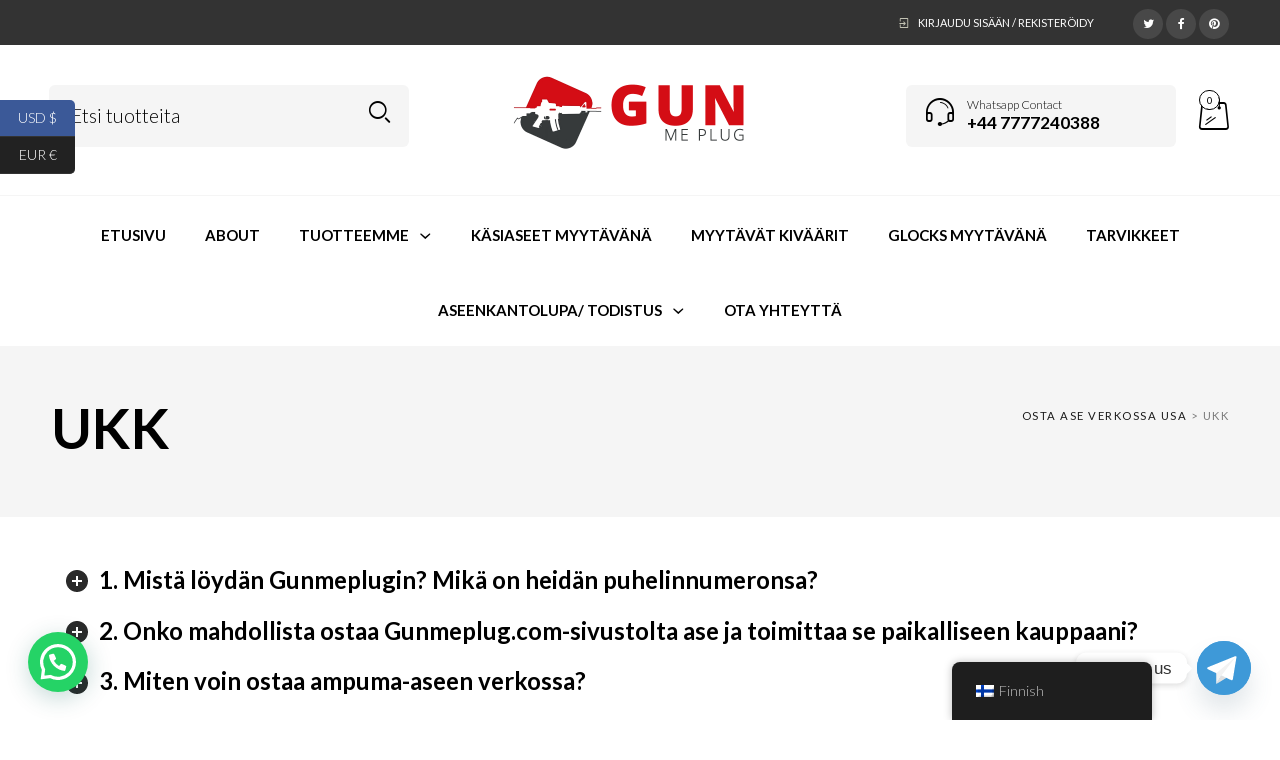

--- FILE ---
content_type: text/html; charset=UTF-8
request_url: https://www.gunmeplug.com/fi/tietolahteet/
body_size: 27758
content:
<!DOCTYPE html>
<html lang="fi">

<head>
	<meta charset="UTF-8">
    <meta name="viewport" content="width=device-width, initial-scale=1.0, maximum-scale=1.0, user-scalable=no" />
    
    <link rel="profile" href="https://gmpg.org/xfn/11">
    <link rel="pingback" href="https://www.gunmeplug.com/xmlrpc.php">

	<meta name='robots' content='index, follow, max-image-preview:large, max-snippet:-1, max-video-preview:-1' />

	<!-- This site is optimized with the Yoast SEO plugin v26.3 - https://yoast.com/wordpress/plugins/seo/ -->
	<title>Usein kysytyt kysymykset - Osta ase verkossa USA</title>
	<link rel="canonical" href="https://www.gunmeplug.com/fi/tietolahteet/" />
	<meta property="og:locale" content="fi_FI" />
	<meta property="og:type" content="article" />
	<meta property="og:title" content="Usein kysytyt kysymykset - Osta ase verkossa USA" />
	<meta property="og:url" content="https://www.gunmeplug.com/fi/tietolahteet/" />
	<meta property="og:site_name" content="Osta ase verkossa USA" />
	<meta name="twitter:card" content="summary_large_image" />
	<meta name="twitter:label1" content="Arvioitu lukuaika" />
	<meta name="twitter:data1" content="4 minuuttia" />
	<script type="application/ld+json" class="yoast-schema-graph">{"@context":"https://schema.org","@graph":[{"@type":"WebPage","@id":"https://www.gunmeplug.com/pt/perguntas-frequentes/","url":"https://www.gunmeplug.com/pt/perguntas-frequentes/","name":"FAQs - Buy gun online USA","isPartOf":{"@id":"https://www.gunmeplug.com/#website"},"datePublished":"2022-03-09T11:00:08+00:00","breadcrumb":{"@id":"https://www.gunmeplug.com/pt/perguntas-frequentes/#breadcrumb"},"inLanguage":"fi","potentialAction":[{"@type":"ReadAction","target":["https://www.gunmeplug.com/pt/perguntas-frequentes/"]}]},{"@type":"BreadcrumbList","@id":"https://www.gunmeplug.com/pt/perguntas-frequentes/#breadcrumb","itemListElement":[{"@type":"ListItem","position":1,"name":"Home","item":"https://www.gunmeplug.com/es/"},{"@type":"ListItem","position":2,"name":"FAQs"}]},{"@type":"WebSite","@id":"https://www.gunmeplug.com/#website","url":"https://www.gunmeplug.com/","name":"Buy gun online USA","description":"FireArms for sale online ","potentialAction":[{"@type":"SearchAction","target":{"@type":"EntryPoint","urlTemplate":"https://www.gunmeplug.com/?s={search_term_string}"},"query-input":{"@type":"PropertyValueSpecification","valueRequired":true,"valueName":"search_term_string"}}],"inLanguage":"fi"}]}</script>
	<!-- / Yoast SEO plugin. -->


<link rel='dns-prefetch' href='//fonts.googleapis.com' />
<link rel='preconnect' href='https://fonts.gstatic.com' crossorigin />
<link rel="alternate" type="application/rss+xml" title="Buy gun online USA &raquo; syöte" href="https://www.gunmeplug.com/fi/feed/" />
<link rel="alternate" title="oEmbed (JSON)" type="application/json+oembed" href="https://www.gunmeplug.com/fi/wp-json/oembed/1.0/embed?url=https%3A%2F%2Fwww.gunmeplug.com%2Ffi%2Ftietolahteet%2F" />
<link rel="alternate" title="oEmbed (XML)" type="text/xml+oembed" href="https://www.gunmeplug.com/fi/wp-json/oembed/1.0/embed?url=https%3A%2F%2Fwww.gunmeplug.com%2Ffi%2Ftietolahteet%2F&#038;format=xml" />
<style id='wp-img-auto-sizes-contain-inline-css' type='text/css'>
img:is([sizes=auto i],[sizes^="auto," i]){contain-intrinsic-size:3000px 1500px}
/*# sourceURL=wp-img-auto-sizes-contain-inline-css */
</style>
<link rel='stylesheet' id='cf7ic_style-css' href='https://www.gunmeplug.com/wp-content/plugins/contact-form-7-image-captcha/css/cf7ic-style.css?ver=3.3.7' type='text/css' media='all' />
<link rel='stylesheet' id='jckqv-minstyles-css' href='https://www.gunmeplug.com/wp-content/plugins/jck-woo-quickview/assets/frontend/css/main.min.css?ver=6.9' type='text/css' media='all' />
<style id='wp-emoji-styles-inline-css' type='text/css'>

	img.wp-smiley, img.emoji {
		display: inline !important;
		border: none !important;
		box-shadow: none !important;
		height: 1em !important;
		width: 1em !important;
		margin: 0 0.07em !important;
		vertical-align: -0.1em !important;
		background: none !important;
		padding: 0 !important;
	}
/*# sourceURL=wp-emoji-styles-inline-css */
</style>
<style id='wp-block-library-inline-css' type='text/css'>
:root{--wp-block-synced-color:#7a00df;--wp-block-synced-color--rgb:122,0,223;--wp-bound-block-color:var(--wp-block-synced-color);--wp-editor-canvas-background:#ddd;--wp-admin-theme-color:#007cba;--wp-admin-theme-color--rgb:0,124,186;--wp-admin-theme-color-darker-10:#006ba1;--wp-admin-theme-color-darker-10--rgb:0,107,160.5;--wp-admin-theme-color-darker-20:#005a87;--wp-admin-theme-color-darker-20--rgb:0,90,135;--wp-admin-border-width-focus:2px}@media (min-resolution:192dpi){:root{--wp-admin-border-width-focus:1.5px}}.wp-element-button{cursor:pointer}:root .has-very-light-gray-background-color{background-color:#eee}:root .has-very-dark-gray-background-color{background-color:#313131}:root .has-very-light-gray-color{color:#eee}:root .has-very-dark-gray-color{color:#313131}:root .has-vivid-green-cyan-to-vivid-cyan-blue-gradient-background{background:linear-gradient(135deg,#00d084,#0693e3)}:root .has-purple-crush-gradient-background{background:linear-gradient(135deg,#34e2e4,#4721fb 50%,#ab1dfe)}:root .has-hazy-dawn-gradient-background{background:linear-gradient(135deg,#faaca8,#dad0ec)}:root .has-subdued-olive-gradient-background{background:linear-gradient(135deg,#fafae1,#67a671)}:root .has-atomic-cream-gradient-background{background:linear-gradient(135deg,#fdd79a,#004a59)}:root .has-nightshade-gradient-background{background:linear-gradient(135deg,#330968,#31cdcf)}:root .has-midnight-gradient-background{background:linear-gradient(135deg,#020381,#2874fc)}:root{--wp--preset--font-size--normal:16px;--wp--preset--font-size--huge:42px}.has-regular-font-size{font-size:1em}.has-larger-font-size{font-size:2.625em}.has-normal-font-size{font-size:var(--wp--preset--font-size--normal)}.has-huge-font-size{font-size:var(--wp--preset--font-size--huge)}.has-text-align-center{text-align:center}.has-text-align-left{text-align:left}.has-text-align-right{text-align:right}.has-fit-text{white-space:nowrap!important}#end-resizable-editor-section{display:none}.aligncenter{clear:both}.items-justified-left{justify-content:flex-start}.items-justified-center{justify-content:center}.items-justified-right{justify-content:flex-end}.items-justified-space-between{justify-content:space-between}.screen-reader-text{border:0;clip-path:inset(50%);height:1px;margin:-1px;overflow:hidden;padding:0;position:absolute;width:1px;word-wrap:normal!important}.screen-reader-text:focus{background-color:#ddd;clip-path:none;color:#444;display:block;font-size:1em;height:auto;left:5px;line-height:normal;padding:15px 23px 14px;text-decoration:none;top:5px;width:auto;z-index:100000}html :where(.has-border-color){border-style:solid}html :where([style*=border-top-color]){border-top-style:solid}html :where([style*=border-right-color]){border-right-style:solid}html :where([style*=border-bottom-color]){border-bottom-style:solid}html :where([style*=border-left-color]){border-left-style:solid}html :where([style*=border-width]){border-style:solid}html :where([style*=border-top-width]){border-top-style:solid}html :where([style*=border-right-width]){border-right-style:solid}html :where([style*=border-bottom-width]){border-bottom-style:solid}html :where([style*=border-left-width]){border-left-style:solid}html :where(img[class*=wp-image-]){height:auto;max-width:100%}:where(figure){margin:0 0 1em}html :where(.is-position-sticky){--wp-admin--admin-bar--position-offset:var(--wp-admin--admin-bar--height,0px)}@media screen and (max-width:600px){html :where(.is-position-sticky){--wp-admin--admin-bar--position-offset:0px}}

/*# sourceURL=wp-block-library-inline-css */
</style><link rel='stylesheet' id='wc-blocks-style-css' href='https://www.gunmeplug.com/wp-content/plugins/woocommerce/assets/client/blocks/wc-blocks.css?ver=wc-10.3.7' type='text/css' media='all' />
<style id='global-styles-inline-css' type='text/css'>
:root{--wp--preset--aspect-ratio--square: 1;--wp--preset--aspect-ratio--4-3: 4/3;--wp--preset--aspect-ratio--3-4: 3/4;--wp--preset--aspect-ratio--3-2: 3/2;--wp--preset--aspect-ratio--2-3: 2/3;--wp--preset--aspect-ratio--16-9: 16/9;--wp--preset--aspect-ratio--9-16: 9/16;--wp--preset--color--black: #000000;--wp--preset--color--cyan-bluish-gray: #abb8c3;--wp--preset--color--white: #ffffff;--wp--preset--color--pale-pink: #f78da7;--wp--preset--color--vivid-red: #cf2e2e;--wp--preset--color--luminous-vivid-orange: #ff6900;--wp--preset--color--luminous-vivid-amber: #fcb900;--wp--preset--color--light-green-cyan: #7bdcb5;--wp--preset--color--vivid-green-cyan: #00d084;--wp--preset--color--pale-cyan-blue: #8ed1fc;--wp--preset--color--vivid-cyan-blue: #0693e3;--wp--preset--color--vivid-purple: #9b51e0;--wp--preset--gradient--vivid-cyan-blue-to-vivid-purple: linear-gradient(135deg,rgb(6,147,227) 0%,rgb(155,81,224) 100%);--wp--preset--gradient--light-green-cyan-to-vivid-green-cyan: linear-gradient(135deg,rgb(122,220,180) 0%,rgb(0,208,130) 100%);--wp--preset--gradient--luminous-vivid-amber-to-luminous-vivid-orange: linear-gradient(135deg,rgb(252,185,0) 0%,rgb(255,105,0) 100%);--wp--preset--gradient--luminous-vivid-orange-to-vivid-red: linear-gradient(135deg,rgb(255,105,0) 0%,rgb(207,46,46) 100%);--wp--preset--gradient--very-light-gray-to-cyan-bluish-gray: linear-gradient(135deg,rgb(238,238,238) 0%,rgb(169,184,195) 100%);--wp--preset--gradient--cool-to-warm-spectrum: linear-gradient(135deg,rgb(74,234,220) 0%,rgb(151,120,209) 20%,rgb(207,42,186) 40%,rgb(238,44,130) 60%,rgb(251,105,98) 80%,rgb(254,248,76) 100%);--wp--preset--gradient--blush-light-purple: linear-gradient(135deg,rgb(255,206,236) 0%,rgb(152,150,240) 100%);--wp--preset--gradient--blush-bordeaux: linear-gradient(135deg,rgb(254,205,165) 0%,rgb(254,45,45) 50%,rgb(107,0,62) 100%);--wp--preset--gradient--luminous-dusk: linear-gradient(135deg,rgb(255,203,112) 0%,rgb(199,81,192) 50%,rgb(65,88,208) 100%);--wp--preset--gradient--pale-ocean: linear-gradient(135deg,rgb(255,245,203) 0%,rgb(182,227,212) 50%,rgb(51,167,181) 100%);--wp--preset--gradient--electric-grass: linear-gradient(135deg,rgb(202,248,128) 0%,rgb(113,206,126) 100%);--wp--preset--gradient--midnight: linear-gradient(135deg,rgb(2,3,129) 0%,rgb(40,116,252) 100%);--wp--preset--font-size--small: 13px;--wp--preset--font-size--medium: 20px;--wp--preset--font-size--large: 36px;--wp--preset--font-size--x-large: 42px;--wp--preset--spacing--20: 0.44rem;--wp--preset--spacing--30: 0.67rem;--wp--preset--spacing--40: 1rem;--wp--preset--spacing--50: 1.5rem;--wp--preset--spacing--60: 2.25rem;--wp--preset--spacing--70: 3.38rem;--wp--preset--spacing--80: 5.06rem;--wp--preset--shadow--natural: 6px 6px 9px rgba(0, 0, 0, 0.2);--wp--preset--shadow--deep: 12px 12px 50px rgba(0, 0, 0, 0.4);--wp--preset--shadow--sharp: 6px 6px 0px rgba(0, 0, 0, 0.2);--wp--preset--shadow--outlined: 6px 6px 0px -3px rgb(255, 255, 255), 6px 6px rgb(0, 0, 0);--wp--preset--shadow--crisp: 6px 6px 0px rgb(0, 0, 0);}:where(.is-layout-flex){gap: 0.5em;}:where(.is-layout-grid){gap: 0.5em;}body .is-layout-flex{display: flex;}.is-layout-flex{flex-wrap: wrap;align-items: center;}.is-layout-flex > :is(*, div){margin: 0;}body .is-layout-grid{display: grid;}.is-layout-grid > :is(*, div){margin: 0;}:where(.wp-block-columns.is-layout-flex){gap: 2em;}:where(.wp-block-columns.is-layout-grid){gap: 2em;}:where(.wp-block-post-template.is-layout-flex){gap: 1.25em;}:where(.wp-block-post-template.is-layout-grid){gap: 1.25em;}.has-black-color{color: var(--wp--preset--color--black) !important;}.has-cyan-bluish-gray-color{color: var(--wp--preset--color--cyan-bluish-gray) !important;}.has-white-color{color: var(--wp--preset--color--white) !important;}.has-pale-pink-color{color: var(--wp--preset--color--pale-pink) !important;}.has-vivid-red-color{color: var(--wp--preset--color--vivid-red) !important;}.has-luminous-vivid-orange-color{color: var(--wp--preset--color--luminous-vivid-orange) !important;}.has-luminous-vivid-amber-color{color: var(--wp--preset--color--luminous-vivid-amber) !important;}.has-light-green-cyan-color{color: var(--wp--preset--color--light-green-cyan) !important;}.has-vivid-green-cyan-color{color: var(--wp--preset--color--vivid-green-cyan) !important;}.has-pale-cyan-blue-color{color: var(--wp--preset--color--pale-cyan-blue) !important;}.has-vivid-cyan-blue-color{color: var(--wp--preset--color--vivid-cyan-blue) !important;}.has-vivid-purple-color{color: var(--wp--preset--color--vivid-purple) !important;}.has-black-background-color{background-color: var(--wp--preset--color--black) !important;}.has-cyan-bluish-gray-background-color{background-color: var(--wp--preset--color--cyan-bluish-gray) !important;}.has-white-background-color{background-color: var(--wp--preset--color--white) !important;}.has-pale-pink-background-color{background-color: var(--wp--preset--color--pale-pink) !important;}.has-vivid-red-background-color{background-color: var(--wp--preset--color--vivid-red) !important;}.has-luminous-vivid-orange-background-color{background-color: var(--wp--preset--color--luminous-vivid-orange) !important;}.has-luminous-vivid-amber-background-color{background-color: var(--wp--preset--color--luminous-vivid-amber) !important;}.has-light-green-cyan-background-color{background-color: var(--wp--preset--color--light-green-cyan) !important;}.has-vivid-green-cyan-background-color{background-color: var(--wp--preset--color--vivid-green-cyan) !important;}.has-pale-cyan-blue-background-color{background-color: var(--wp--preset--color--pale-cyan-blue) !important;}.has-vivid-cyan-blue-background-color{background-color: var(--wp--preset--color--vivid-cyan-blue) !important;}.has-vivid-purple-background-color{background-color: var(--wp--preset--color--vivid-purple) !important;}.has-black-border-color{border-color: var(--wp--preset--color--black) !important;}.has-cyan-bluish-gray-border-color{border-color: var(--wp--preset--color--cyan-bluish-gray) !important;}.has-white-border-color{border-color: var(--wp--preset--color--white) !important;}.has-pale-pink-border-color{border-color: var(--wp--preset--color--pale-pink) !important;}.has-vivid-red-border-color{border-color: var(--wp--preset--color--vivid-red) !important;}.has-luminous-vivid-orange-border-color{border-color: var(--wp--preset--color--luminous-vivid-orange) !important;}.has-luminous-vivid-amber-border-color{border-color: var(--wp--preset--color--luminous-vivid-amber) !important;}.has-light-green-cyan-border-color{border-color: var(--wp--preset--color--light-green-cyan) !important;}.has-vivid-green-cyan-border-color{border-color: var(--wp--preset--color--vivid-green-cyan) !important;}.has-pale-cyan-blue-border-color{border-color: var(--wp--preset--color--pale-cyan-blue) !important;}.has-vivid-cyan-blue-border-color{border-color: var(--wp--preset--color--vivid-cyan-blue) !important;}.has-vivid-purple-border-color{border-color: var(--wp--preset--color--vivid-purple) !important;}.has-vivid-cyan-blue-to-vivid-purple-gradient-background{background: var(--wp--preset--gradient--vivid-cyan-blue-to-vivid-purple) !important;}.has-light-green-cyan-to-vivid-green-cyan-gradient-background{background: var(--wp--preset--gradient--light-green-cyan-to-vivid-green-cyan) !important;}.has-luminous-vivid-amber-to-luminous-vivid-orange-gradient-background{background: var(--wp--preset--gradient--luminous-vivid-amber-to-luminous-vivid-orange) !important;}.has-luminous-vivid-orange-to-vivid-red-gradient-background{background: var(--wp--preset--gradient--luminous-vivid-orange-to-vivid-red) !important;}.has-very-light-gray-to-cyan-bluish-gray-gradient-background{background: var(--wp--preset--gradient--very-light-gray-to-cyan-bluish-gray) !important;}.has-cool-to-warm-spectrum-gradient-background{background: var(--wp--preset--gradient--cool-to-warm-spectrum) !important;}.has-blush-light-purple-gradient-background{background: var(--wp--preset--gradient--blush-light-purple) !important;}.has-blush-bordeaux-gradient-background{background: var(--wp--preset--gradient--blush-bordeaux) !important;}.has-luminous-dusk-gradient-background{background: var(--wp--preset--gradient--luminous-dusk) !important;}.has-pale-ocean-gradient-background{background: var(--wp--preset--gradient--pale-ocean) !important;}.has-electric-grass-gradient-background{background: var(--wp--preset--gradient--electric-grass) !important;}.has-midnight-gradient-background{background: var(--wp--preset--gradient--midnight) !important;}.has-small-font-size{font-size: var(--wp--preset--font-size--small) !important;}.has-medium-font-size{font-size: var(--wp--preset--font-size--medium) !important;}.has-large-font-size{font-size: var(--wp--preset--font-size--large) !important;}.has-x-large-font-size{font-size: var(--wp--preset--font-size--x-large) !important;}
/*# sourceURL=global-styles-inline-css */
</style>

<style id='classic-theme-styles-inline-css' type='text/css'>
/*! This file is auto-generated */
.wp-block-button__link{color:#fff;background-color:#32373c;border-radius:9999px;box-shadow:none;text-decoration:none;padding:calc(.667em + 2px) calc(1.333em + 2px);font-size:1.125em}.wp-block-file__button{background:#32373c;color:#fff;text-decoration:none}
/*# sourceURL=/wp-includes/css/classic-themes.min.css */
</style>
<link rel='stylesheet' id='contact-form-7-css' href='https://www.gunmeplug.com/wp-content/plugins/contact-form-7/includes/css/styles.css?ver=6.1.1' type='text/css' media='all' />
<link rel='stylesheet' id='rs-plugin-settings-css' href='https://www.gunmeplug.com/wp-content/plugins/revslider/public/assets/css/rs6.css?ver=6.4.3' type='text/css' media='all' />
<style id='rs-plugin-settings-inline-css' type='text/css'>
#rs-demo-id {}
/*# sourceURL=rs-plugin-settings-inline-css */
</style>
<link rel='stylesheet' id='woocommerce-layout-css' href='https://www.gunmeplug.com/wp-content/plugins/woocommerce/assets/css/woocommerce-layout.css?ver=10.3.7' type='text/css' media='all' />
<link rel='stylesheet' id='woocommerce-smallscreen-css' href='https://www.gunmeplug.com/wp-content/plugins/woocommerce/assets/css/woocommerce-smallscreen.css?ver=10.3.7' type='text/css' media='only screen and (max-width: 768px)' />
<link rel='stylesheet' id='woocommerce-general-css' href='https://www.gunmeplug.com/wp-content/plugins/woocommerce/assets/css/woocommerce.css?ver=10.3.7' type='text/css' media='all' />
<style id='woocommerce-inline-inline-css' type='text/css'>
.woocommerce form .form-row .required { visibility: visible; }
/*# sourceURL=woocommerce-inline-inline-css */
</style>
<link rel='stylesheet' id='trp-floater-language-switcher-style-css' href='https://www.gunmeplug.com/wp-content/plugins/translatepress-multilingual/assets/css/trp-floater-language-switcher.css?ver=3.0.3' type='text/css' media='all' />
<link rel='stylesheet' id='trp-language-switcher-style-css' href='https://www.gunmeplug.com/wp-content/plugins/translatepress-multilingual/assets/css/trp-language-switcher.css?ver=3.0.3' type='text/css' media='all' />
<link rel='stylesheet' id='brands-styles-css' href='https://www.gunmeplug.com/wp-content/plugins/woocommerce/assets/css/brands.css?ver=10.3.7' type='text/css' media='all' />
<link rel='stylesheet' id='woobought-lite-css' href='https://www.gunmeplug.com/wp-content/plugins/woobought-lite//public/css/mabel-rpnlite-public.min.css?ver=1.3.7' type='text/css' media='all' />
<link rel='stylesheet' id='chaty-front-css-css' href='https://www.gunmeplug.com/wp-content/plugins/chaty/css/chaty-front.min.css?ver=3.4.61756716778' type='text/css' media='all' />
<link rel='stylesheet' id='tawcvs-frontend-css' href='https://www.gunmeplug.com/wp-content/plugins/variation-swatches-for-woocommerce/assets/css/frontend.css?ver=2.2.5' type='text/css' media='all' />
<link rel='stylesheet' id='js_composer_front-css' href='https://www.gunmeplug.com/wp-content/plugins/js_composer/assets/css/js_composer.min.css?ver=6.6.0' type='text/css' media='all' />
<link rel='stylesheet' id='ms-main-css' href='https://www.gunmeplug.com/wp-content/plugins/masterslider/public/assets/css/masterslider.main.css?ver=3.5.0' type='text/css' media='all' />
<link rel='stylesheet' id='ms-custom-css' href='https://www.gunmeplug.com/wp-content/uploads/masterslider/custom.css?ver=3.4' type='text/css' media='all' />
<link rel='stylesheet' id='wcmmq-front-style-css' href='https://www.gunmeplug.com/wp-content/plugins/woo-min-max-quantity-step-control-single/assets/css/wcmmq-front.css?ver=1.0.0' type='text/css' media='all' />
<link rel='stylesheet' id='tooltipster-css' href='https://www.gunmeplug.com/wp-content/themes/woodstock/css/tooltipster.css?ver=3.3.0' type='text/css' media='all' />
<link rel='stylesheet' id='fresco-css' href='https://www.gunmeplug.com/wp-content/themes/woodstock/css/fresco/fresco.css?ver=1.3.0' type='text/css' media='all' />
<link rel='stylesheet' id='easyzoom-css' href='https://www.gunmeplug.com/wp-content/themes/woodstock/css/easyzoom.css?ver=1.0' type='text/css' media='all' />
<link rel='stylesheet' id='swiper-css' href='https://www.gunmeplug.com/wp-content/themes/woodstock/css/idangerous.swiper.css?ver=2.5.1' type='text/css' media='all' />
<link rel='stylesheet' id='nanoscroller-css' href='https://www.gunmeplug.com/wp-content/themes/woodstock/css/nanoscroller.css?ver=0.7.6' type='text/css' media='all' />
<link rel='stylesheet' id='select2-css' href='https://www.gunmeplug.com/wp-content/plugins/woocommerce/assets/css/select2.css?ver=10.3.7' type='text/css' media='all' />
<link rel='stylesheet' id='wstock-app-css' href='https://www.gunmeplug.com/wp-content/themes/woodstock/css/app.css?ver=1.0' type='text/css' media='all' />
<link rel='stylesheet' id='stylesheet-css' href='https://www.gunmeplug.com/wp-content/themes/woodstock-shared-by-wptry-org-child/style.css?ver=1.0' type='text/css' media='all' />
<link rel='stylesheet' id='woodstock-style-css' href='https://www.gunmeplug.com/wp-content/themes/woodstock/style.css?ver=6.9' type='text/css' media='all' />
<link rel='stylesheet' id='woodstock-child-style-css' href='https://www.gunmeplug.com/wp-content/themes/woodstock-shared-by-wptry-org-child/style.css?ver=2.6' type='text/css' media='all' />
<link rel="preload" as="style" href="https://fonts.googleapis.com/css?family=Lato:100,300,400,700,900,100italic,300italic,400italic,700italic,900italic&#038;subset=latin,latin-ext&#038;display=swap&#038;ver=1764949686" /><link rel="stylesheet" href="https://fonts.googleapis.com/css?family=Lato:100,300,400,700,900,100italic,300italic,400italic,700italic,900italic&#038;subset=latin,latin-ext&#038;display=swap&#038;ver=1764949686" media="print" onload="this.media='all'"><noscript><link rel="stylesheet" href="https://fonts.googleapis.com/css?family=Lato:100,300,400,700,900,100italic,300italic,400italic,700italic,900italic&#038;subset=latin,latin-ext&#038;display=swap&#038;ver=1764949686" /></noscript><script type="text/javascript" src="https://www.gunmeplug.com/wp-includes/js/jquery/jquery.min.js?ver=3.7.1" id="jquery-core-js"></script>
<script type="text/javascript" src="https://www.gunmeplug.com/wp-includes/js/jquery/jquery-migrate.min.js?ver=3.4.1" id="jquery-migrate-js"></script>
<script type="text/javascript" src="https://www.gunmeplug.com/wp-content/plugins/revslider/public/assets/js/rbtools.min.js?ver=6.4.3" id="tp-tools-js"></script>
<script type="text/javascript" src="https://www.gunmeplug.com/wp-content/plugins/revslider/public/assets/js/rs6.min.js?ver=6.4.3" id="revmin-js"></script>
<script type="text/javascript" src="https://www.gunmeplug.com/wp-content/plugins/woocommerce/assets/js/jquery-blockui/jquery.blockUI.min.js?ver=2.7.0-wc.10.3.7" id="wc-jquery-blockui-js" data-wp-strategy="defer"></script>
<script type="text/javascript" id="wc-add-to-cart-js-extra">
/* <![CDATA[ */
var wc_add_to_cart_params = {"ajax_url":"/wp-admin/admin-ajax.php","wc_ajax_url":"https://www.gunmeplug.com/fi/?wc-ajax=%%endpoint%%","i18n_view_cart":"N\u00e4yt\u00e4 ostoskori","cart_url":"https://www.gunmeplug.com/fi/karry/","is_cart":"","cart_redirect_after_add":"no"};
//# sourceURL=wc-add-to-cart-js-extra
/* ]]> */
</script>
<script type="text/javascript" src="https://www.gunmeplug.com/wp-content/plugins/woocommerce/assets/js/frontend/add-to-cart.min.js?ver=10.3.7" id="wc-add-to-cart-js" data-wp-strategy="defer"></script>
<script type="text/javascript" src="https://www.gunmeplug.com/wp-content/plugins/woocommerce/assets/js/js-cookie/js.cookie.min.js?ver=2.1.4-wc.10.3.7" id="wc-js-cookie-js" defer="defer" data-wp-strategy="defer"></script>
<script type="text/javascript" id="woocommerce-js-extra">
/* <![CDATA[ */
var woocommerce_params = {"ajax_url":"/wp-admin/admin-ajax.php","wc_ajax_url":"https://www.gunmeplug.com/fi/?wc-ajax=%%endpoint%%","i18n_password_show":"N\u00e4yt\u00e4 salasana","i18n_password_hide":"Piilota salasana"};
//# sourceURL=woocommerce-js-extra
/* ]]> */
</script>
<script type="text/javascript" src="https://www.gunmeplug.com/wp-content/plugins/woocommerce/assets/js/frontend/woocommerce.min.js?ver=10.3.7" id="woocommerce-js" defer="defer" data-wp-strategy="defer"></script>
<script type="text/javascript" src="https://www.gunmeplug.com/wp-content/plugins/translatepress-multilingual/assets/js/trp-frontend-compatibility.js?ver=3.0.3" id="trp-frontend-compatibility-js"></script>
<script type="text/javascript" src="https://www.gunmeplug.com/wp-content/plugins/js_composer/assets/js/vendors/woocommerce-add-to-cart.js?ver=6.6.0" id="vc_woocommerce-add-to-cart-js-js"></script>
<link rel="https://api.w.org/" href="https://www.gunmeplug.com/fi/wp-json/" /><link rel="alternate" title="JSON" type="application/json" href="https://www.gunmeplug.com/fi/wp-json/wp/v2/pages/3246" /><link rel="EditURI" type="application/rsd+xml" title="RSD" href="https://www.gunmeplug.com/xmlrpc.php?rsd" />
<meta name="generator" content="WordPress 6.9" />
<meta name="generator" content="WooCommerce 10.3.7" />
<link rel='shortlink' href='https://www.gunmeplug.com/fi/?p=3246' />
<meta name="generator" content="Redux 4.5.7" /><script>var ms_grabbing_curosr='https://www.gunmeplug.com/wp-content/plugins/masterslider/public/assets/css/common/grabbing.cur',ms_grab_curosr='https://www.gunmeplug.com/wp-content/plugins/masterslider/public/assets/css/common/grab.cur';</script>
<meta name="generator" content="MasterSlider 3.5.0 - Responsive Touch Image Slider" />
<style type="text/css">
span.wcmmq_prefix {
    float: left;
    padding: 10px;
    margin: 0;
}
</style>
<link rel="alternate" hreflang="en-US" href="https://www.gunmeplug.com/faqs/"/>
<link rel="alternate" hreflang="pt-BR" href="https://www.gunmeplug.com/pt/perguntas-frequentes/"/>
<link rel="alternate" hreflang="vi" href="https://www.gunmeplug.com/vi/faqs/"/>
<link rel="alternate" hreflang="it-IT" href="https://www.gunmeplug.com/it/faq/"/>
<link rel="alternate" hreflang="es-ES" href="https://www.gunmeplug.com/es/preguntas-frecuentes/"/>
<link rel="alternate" hreflang="nl-NL" href="https://www.gunmeplug.com/nl/faqs/"/>
<link rel="alternate" hreflang="de-DE" href="https://www.gunmeplug.com/de/faqs/"/>
<link rel="alternate" hreflang="pl-PL" href="https://www.gunmeplug.com/pl/pytania/"/>
<link rel="alternate" hreflang="cs-CZ" href="https://www.gunmeplug.com/cs/faqs/"/>
<link rel="alternate" hreflang="ro-RO" href="https://www.gunmeplug.com/ro/faqs/"/>
<link rel="alternate" hreflang="fi" href="https://www.gunmeplug.com/fi/tietolahteet/"/>
<link rel="alternate" hreflang="da-DK" href="https://www.gunmeplug.com/da/faqer/"/>
<link rel="alternate" hreflang="hu-HU" href="https://www.gunmeplug.com/hu/kerdesek/"/>
<link rel="alternate" hreflang="en" href="https://www.gunmeplug.com/faqs/"/>
<link rel="alternate" hreflang="pt" href="https://www.gunmeplug.com/pt/perguntas-frequentes/"/>
<link rel="alternate" hreflang="it" href="https://www.gunmeplug.com/it/faq/"/>
<link rel="alternate" hreflang="es" href="https://www.gunmeplug.com/es/preguntas-frecuentes/"/>
<link rel="alternate" hreflang="nl" href="https://www.gunmeplug.com/nl/faqs/"/>
<link rel="alternate" hreflang="de" href="https://www.gunmeplug.com/de/faqs/"/>
<link rel="alternate" hreflang="pl" href="https://www.gunmeplug.com/pl/pytania/"/>
<link rel="alternate" hreflang="cs" href="https://www.gunmeplug.com/cs/faqs/"/>
<link rel="alternate" hreflang="ro" href="https://www.gunmeplug.com/ro/faqs/"/>
<link rel="alternate" hreflang="da" href="https://www.gunmeplug.com/da/faqer/"/>
<link rel="alternate" hreflang="hu" href="https://www.gunmeplug.com/hu/kerdesek/"/>
	<noscript><style>.woocommerce-product-gallery{ opacity: 1 !important; }</style></noscript>
	<style>

/* QV Button */

.jckqvBtn {
		display: table;

		float: left;
		margin: 0px 0px 10px 0px;
		padding: 8px 10px 8px 10px;
							background: #66cc99;
				color: #ffffff;
	
    border-top-left-radius: 4px;
	border-top-right-radius: 4px;
	border-bottom-right-radius: 4px;
	border-bottom-left-radius: 4px;
}

.jckqvBtn:hover {
						background: #47C285;
				color: #ffffff;
	}

/* Magnific Specific */

.mfp-bg {
	background: #000000;
	-ms-filter: "progid:DXImageTransform.Microsoft.Alpha(Opacity=8)";
	filter: alpha(opacity=8);
	-moz-opacity: 0.8;
	-khtml-opacity: 0.8;
	opacity: 0.8;
}

</style><meta name="generator" content="Powered by WPBakery Page Builder - drag and drop page builder for WordPress."/>
<meta name="generator" content="Powered by Slider Revolution 6.4.3 - responsive, Mobile-Friendly Slider Plugin for WordPress with comfortable drag and drop interface." />
<link rel="icon" href="https://www.gunmeplug.com/wp-content/uploads/2021/04/favicon.png" sizes="32x32" />
<link rel="icon" href="https://www.gunmeplug.com/wp-content/uploads/2021/04/favicon.png" sizes="192x192" />
<link rel="apple-touch-icon" href="https://www.gunmeplug.com/wp-content/uploads/2021/04/favicon.png" />
<meta name="msapplication-TileImage" content="https://www.gunmeplug.com/wp-content/uploads/2021/04/favicon.png" />
<script type="text/javascript">function setREVStartSize(e){
			//window.requestAnimationFrame(function() {				 
				window.RSIW = window.RSIW===undefined ? window.innerWidth : window.RSIW;	
				window.RSIH = window.RSIH===undefined ? window.innerHeight : window.RSIH;	
				try {								
					var pw = document.getElementById(e.c).parentNode.offsetWidth,
						newh;
					pw = pw===0 || isNaN(pw) ? window.RSIW : pw;
					e.tabw = e.tabw===undefined ? 0 : parseInt(e.tabw);
					e.thumbw = e.thumbw===undefined ? 0 : parseInt(e.thumbw);
					e.tabh = e.tabh===undefined ? 0 : parseInt(e.tabh);
					e.thumbh = e.thumbh===undefined ? 0 : parseInt(e.thumbh);
					e.tabhide = e.tabhide===undefined ? 0 : parseInt(e.tabhide);
					e.thumbhide = e.thumbhide===undefined ? 0 : parseInt(e.thumbhide);
					e.mh = e.mh===undefined || e.mh=="" || e.mh==="auto" ? 0 : parseInt(e.mh,0);		
					if(e.layout==="fullscreen" || e.l==="fullscreen") 						
						newh = Math.max(e.mh,window.RSIH);					
					else{					
						e.gw = Array.isArray(e.gw) ? e.gw : [e.gw];
						for (var i in e.rl) if (e.gw[i]===undefined || e.gw[i]===0) e.gw[i] = e.gw[i-1];					
						e.gh = e.el===undefined || e.el==="" || (Array.isArray(e.el) && e.el.length==0)? e.gh : e.el;
						e.gh = Array.isArray(e.gh) ? e.gh : [e.gh];
						for (var i in e.rl) if (e.gh[i]===undefined || e.gh[i]===0) e.gh[i] = e.gh[i-1];
											
						var nl = new Array(e.rl.length),
							ix = 0,						
							sl;					
						e.tabw = e.tabhide>=pw ? 0 : e.tabw;
						e.thumbw = e.thumbhide>=pw ? 0 : e.thumbw;
						e.tabh = e.tabhide>=pw ? 0 : e.tabh;
						e.thumbh = e.thumbhide>=pw ? 0 : e.thumbh;					
						for (var i in e.rl) nl[i] = e.rl[i]<window.RSIW ? 0 : e.rl[i];
						sl = nl[0];									
						for (var i in nl) if (sl>nl[i] && nl[i]>0) { sl = nl[i]; ix=i;}															
						var m = pw>(e.gw[ix]+e.tabw+e.thumbw) ? 1 : (pw-(e.tabw+e.thumbw)) / (e.gw[ix]);					
						newh =  (e.gh[ix] * m) + (e.tabh + e.thumbh);
					}				
					if(window.rs_init_css===undefined) window.rs_init_css = document.head.appendChild(document.createElement("style"));					
					document.getElementById(e.c).height = newh+"px";
					window.rs_init_css.innerHTML += "#"+e.c+"_wrapper { height: "+newh+"px }";				
				} catch(e){
					console.log("Failure at Presize of Slider:" + e)
				}					   
			//});
		  };</script>
<!-- ******************************************************************** --><!-- Custom CSS Styles --><!-- ******************************************************************** --><style>/***************************************************************//*  Content Width  *********************************************//***************************************************************/.row {max-width: 92.857rem;}/***************************************************************//*  Color Styling  *********************************************//***************************************************************//* Main Theme Color */.woocommerce a.button,.woocommerce-page a.button,.woocommerce button.button,.woocommerce-page button.button,.woocommerce input.button,.woocommerce-page input.button,.woocommerce #respond input#submit,.woocommerce-page #respond input#submit,.woocommerce #content input.button,.woocommerce-page #content input.button,.woocommerce a.button.alt,.woocommerce button.button.alt,.woocommerce input.button.alt,.woocommerce #respond input#submit.alt,.woocommerce #content input.button.alt,.woocommerce-page a.button.alt,.woocommerce-page button.button.alt,.woocommerce-page input.button.alt,.woocommerce-page #respond input#submit.alt,.woocommerce-page #content input.button.alt,.woocommerce #respond input#submit.alt.disabled,.woocommerce #respond input#submit.alt.disabled:hover,.woocommerce #respond input#submit.alt:disabled,.woocommerce #respond input#submit.alt:disabled:hover,.woocommerce #respond input#submit.alt[disabled]:disabled,.woocommerce #respond input#submit.alt[disabled]:disabled:hover,.woocommerce a.button.alt.disabled,.woocommerce a.button.alt.disabled:hover,.woocommerce a.button.alt:disabled,.woocommerce a.button.alt:disabled:hover,.woocommerce a.button.alt[disabled]:disabled,.woocommerce a.button.alt[disabled]:disabled:hover,.woocommerce button.button.alt.disabled,.woocommerce button.button.alt.disabled:hover,.woocommerce button.button.alt:disabled,.woocommerce button.button.alt:disabled:hover,.woocommerce button.button.alt[disabled]:disabled,.woocommerce button.button.alt[disabled]:disabled:hover,.woocommerce input.button.alt.disabled,.woocommerce input.button.alt.disabled:hover,.woocommerce input.button.alt:disabled,.woocommerce input.button.alt:disabled:hover,.woocommerce input.button.alt[disabled]:disabled,.woocommerce input.button.alt[disabled]:disabled:hover,input[type="button"], input[type="reset"], input[type="submit"],#minicart-offcanvas .widget_shopping_cart .buttons a.view_cart,.woocommerce #minicart-offcanvas .widget_shopping_cart .buttons a.view_cart,.select2-drop.orderby-drop .select2-results .select2-highlighted,.select2-drop.count-drop .select2-results .select2-highlighted,.select2-dropdown .select2-results .select2-results__option--highlighted[data-selected],.select2-container--default .select2-results__option--highlighted[aria-selected],.select2-container--default .select2-results__option--highlighted[data-selected],#button_offcanvas_sidebar_left, #button_offcanvas_sidebar_left i,.woocommerce .products a.button, .woocommerce-page .products a.button,.woocommerce .widget_price_filter .ui-slider .ui-slider-range,.woocommerce .widget_price_filter .price_slider_amount .button,.woocommerce-page .widget_price_filter .price_slider_amount .button,.my_account_container table.shop_table tbody td.order-actions .account_view_link,.my_account_container .my_address_wrapper .shipping_billing_wrapper .edit-link a,.entry-meta .edit-link a,.widget_calendar tbody tr > td a,.vc_grid-container-wrapper .vc_grid .vc_btn3,.woocommerce .widget_layered_nav .woocommerce-widget-layered-nav-dropdown button, .woocommerce-page .widget_layered_nav .woocommerce-widget-layered-nav-dropdown button{background: #6990cb;}#jckqv .button {background: #6990cb !important;}.woocommerce .star-rating span:before,.woocommerce-page .star-rating span:before,#jckqv .woocommerce-product-rating .star-rating span::before,.arthref .icon-container .share-title  h4,.woocommerce p.stars a:hover::before,.woocommerce p.stars.selected a:not(.active)::before,.woocommerce p.stars.selected a.active::before,.woocommerce p.stars:hover a::before,.woocommerce .widget_layered_nav ul li.chosen a::before,.woocommerce .widget_layered_nav_filters ul li a::before {color:#6990cb;}.woocommerce .widget_price_filter .ui-slider .ui-slider-handle,.woocommerce-page .widget_price_filter .ui-slider .ui-slider-handle {border-color: #6990cb;}/* Links */a {color:#6990cb;}a:hover,a:focus  {color:#79a6e9;}/* Main Color Hover */#minicart-offcanvas .widget_shopping_cart .buttons a.view_cart:hover,.woocommerce .products a.button:hover, .woocommerce-page .products a.button:hover,.woocommerce .widget_price_filter .price_slider_amount .button:hover,.woocommerce-page .widget_price_filter .price_slider_amount .button:hover,.woocommerce a.button:hover,.woocommerce-page a.button:hover,.woocommerce button.button:hover,.woocommerce-page button.button:hover,.woocommerce input.button:hover,.woocommerce-page input.button:hover,.woocommerce #respond input#submit:hover,.woocommerce-page #respond input#submit:hover,.woocommerce #content input.button:hover,.woocommerce-page #content input.button:hover,.woocommerce a.button.alt:hover,.woocommerce button.button.alt:hover,.woocommerce input.button.alt:hover,.woocommerce #respond input#submit.alt:hover,.woocommerce #content input.button.alt:hover,.woocommerce-page a.button.alt:hover,.woocommerce-page button.button.alt:hover,.woocommerce-page input.button.alt:hover,.woocommerce-page #respond input#submit.alt:hover,.woocommerce-page #content input.button.alt:hover,.my_account_container table.shop_table tbody td.order-actions .account_view_link:hover,.my_account_container .my_address_wrapper .shipping_billing_wrapper .edit-link a:hover,input[type="button"]:hover, input[type="reset"]:hover, input[type="submit"]:hover,.entry-meta .edit-link a:hover,.widget_calendar tbody tr > td a:hover,.vc_grid-container-wrapper .vc_grid .vc_btn3:hover,.woocommerce .widget_layered_nav .woocommerce-widget-layered-nav-dropdown button:hover,.woocommerce-page .widget_layered_nav .woocommerce-widget-layered-nav-dropdown button:hover{background-color:#79a6e9;}#jckqv .button:hover {background: #79a6e9 !important;}/* Content background */body,#page-wrap,#archive-categories .category-box,#products li.product-item figure.product-inner:hover,#content .widget_product_categories .product-categories li.cat-parent > a .child-indicator,.woocommerce #content .widget_price_filter .ui-slider .ui-slider-handle,.woocommerce-page #content .widget_price_filter .ui-slider .ui-slider-handle,.woocommerce .quantity .qty-plus, .woocommerce .quantity .qty-minus,.product_navigation .nav-fillslide div,.product_navigation .nav-fillslide .icon-wrap::before,#products li.product-item,#page-wrap.tdl-boxed .boxed-layout,.slide-from-right,.single-product-infos .variation-select select option {background-color: #ffffff;}.bordered::before, .bordered::after {background: -webkit-linear-gradient(45deg, rgba(0,0,0,0.03) 0, rgba(0,0,0,0.03) 25%, rgba(0,0,0,0) 25%, rgba(0,0,0,0) 100%), linear-gradient(-45deg, rgba(0,0,0,0.03) 0, rgba(0,0,0,0.03) 25%, rgba(0,0,0,0) 25%, rgba(0,0,0,0) 100%), #ffffff;background: -moz-linear-gradient(45deg, rgba(0,0,0,0.03) 0, rgba(0,0,0,0.03) 25%, rgba(0,0,0,0) 25%, rgba(0,0,0,0) 100%), linear-gradient(-45deg, rgba(0,0,0,0.03) 0, rgba(0,0,0,0.03) 25%, rgba(0,0,0,0) 25%, rgba(0,0,0,0) 100%), #ffffff;background: linear-gradient(45deg, rgba(0,0,0,0.03) 0, rgba(0,0,0,0.03) 25%, rgba(0,0,0,0) 25%, rgba(0,0,0,0) 100%), linear-gradient(-45deg, rgba(0,0,0,0.03) 0, rgba(0,0,0,0.03) 25%, rgba(0,0,0,0) 25%, rgba(0,0,0,0) 100%), #ffffff;background-position: 50% 50%;-webkit-background-size: 20px 20px;background-size: 20px 20px;}.mc-dark .bordered::before, .mc-dark .bordered::after {background: -webkit-linear-gradient(45deg, rgba(255,255,255,0.03) 0, rgba(255,255,255,0.03) 25%, rgba(255,255,255,0) 25%, rgba(255,255,255,0) 100%), linear-gradient(-45deg, rgba(255,255,255,0.03) 0, rgba(255,255,255,0.03) 25%, rgba(255,255,255,0) 25%, rgba(255,255,255,0) 100%), #ffffff;background: -moz-linear-gradient(45deg, rgba(255,255,255,0.03) 0, rgba(255,255,255,0.03) 25%, rgba(255,255,255,0) 25%, rgba(255,255,255,0) 100%), linear-gradient(-45deg, rgba(255,255,255,0.03) 0, rgba(255,255,255,0.03) 25%, rgba(255,255,255,0) 25%, rgba(255,255,255,0) 100%), #ffffff;background: linear-gradient(45deg, rgba(255,255,255,0.03) 0, rgba(255,255,255,0.03) 25%, rgba(255,255,255,0) 25%, rgba(255,255,255,0) 100%), linear-gradient(-45deg, rgba(255,255,255,0.03) 0, rgba(255,255,255,0.03) 25%, rgba(255,255,255,0) 25%, rgba(255,255,255,0) 100%), #ffffff;background-position: 50% 50%;-webkit-background-size: 20px 20px;background-size: 20px 20px;}#products li.product-item:hover,#content .widget_product_categories .product-categories li {border-color: #ffffff;}.product-item:not(.product_hover_disable):hover .product_after_shop_loop {border-top-color: #ffffff;}#products li.product-item.product_hover_disable:hover {border-color: #f5f5f5;}.product-item.product_hover_disable:hover .product_after_shop_loop,.product-item.display_buttons:hover .product_after_shop_loop {border-top-color: #f5f5f5;}/*@media only screen and (min-width: 40em) and (max-width: 61.94em) {*//*  #products li.product-item:hover,#content .widget_product_categories .product-categories li {border-color: #f5f5f5;}.product-item:hover .product_after_shop_loop {border-top-color: #f5f5f5;}*//*}*/#products li.product-item {margin-right: -1px;margin-bottom: -1px;border: 1px solid #f5f5f5;}/* Top Bar Colors */.main-navigation ul ul,.main-navigation ul ul li:first-child ul{/*    border-top: 1px solid rgba(255,255,255,0.05);*/}#header-top-bar{background: rgba(51,51,51,1);}#header-top-bar{border-bottom: 0px solid rgba(51,51,51,1);}/* Top Bar Dropdown Background Color */#header-top-bar .main-navigation ul ul,.select2-drop.topbar,.select2-drop.topbar .select2-results,.select2-dropdown.topbar,.select2-dropdown.topbar .select2-results,.topbar-right .wcml-dropdown-click .wcml-cs-submenu,.topbar-right .language-and-currency .wcml-dropdown .wcml-cs-submenu{background: rgba(255,255,255,1) !important;}/***************************************************************//*  Header Colors  *********************************************//***************************************************************//* Header Styling */.l-header{background-color: #ffffff;}/* Search Styling */.l-search .woodstock-search-form form input[type=text]{background-color: rgba(245,245,245,1);}/* Search Box Ajax DropDown Background Color */.ajax-search-results,.l-search .woodstock-search-form .search-results-wrapper .woodstock-scroll{background-color: rgba(255,255,255,1);}.l-search .widget_product_search input.search-field,.l-search .widget_search input.search-field,.l-search .woodstock-search-form form input.ajax-search-input{border-left: 0px solid rgba(245,245,245,1);border-right: 0px solid rgba(245,245,245,1);border-top: 0px solid rgba(245,245,245,1);border-bottom: 0px solid rgba(245,245,245,1);}.l-search .woodstock-search-form form input.ajax-search-input::-webkit-input-placeholder {color: #000000;}.l-search .woodstock-search-form form input.ajax-search-input {color: #000000;}/* Customer Support Styling */.contact-info{background-color: rgba(245,245,245,1);border-left: 0px solid rgba(245,245,245,1);border-right: 0px solid rgba(245,245,245,1);border-top: 0px solid rgba(245,245,245,1);border-bottom: 0px solid rgba(245,245,245,1);}/* Customer Support DropDown Background Color */.contact-info .inside-area .inside-area-content{background-color: rgba(255,255,255,1);}/* Mobile Menu Button Styling */.mobile-menu-button a,.mobile-search .mobile-search-button{background-color: rgba(245,245,245,1);border-left: 0px solid rgba(245,245,245,1);border-right: 0px solid rgba(245,245,245,1);border-top: 0px solid rgba(245,245,245,1);border-bottom: 0px solid rgba(245,245,245,1);}/* Main Menu Styling */.l-nav{background-color: rgba(255,255,255,1);border-top: 1px solid rgba(245,245,245,1);border-bottom: 1px solid rgba(245,245,245,1);}nav#nav ul ul.sub-menu,#page_header_wrap .tdl-megamenu-wrapper{background-color: rgba(255,255,255,1);}/* Stocky Header Styling */#header-st,#header-st.sticky-header-not-top{background-color: rgba(255,255,255,1);}/* Sticky Header Menu Styling */#header-st nav#st-nav ul ul.sub-menu,#header-st .tdl-megamenu-wrapper{background-color: rgba(255,255,255,1);}#header-st .tdl-megamenu-wrapper .sub-menu {background-color: transparent !important;}/*  Default Main Title Area Styling  */.site_header.without_featured_img{background-color: #f5f5f5;}.blog-content-area .site_header.without_featured_img{background-color: #f5f5f5;}.shop-page .site_header.without_featured_img, .site_header.woo-pages.without_featured_img{background-color: #f5f5f5;}/***************************************************************//*  Footer Colors  *********************************************//***************************************************************/footer#site-footer {background-color: #333333;}footer#site-footer .f-copyright {background-color: #2f2f2f;}/***************************************************************//*  Fonts  *****************************************************//***************************************************************/.woocommerce a.button,.woocommerce-page a.button,.woocommerce button.button,.woocommerce-page button.button,.woocommerce input.button,.woocommerce-page input.button,.woocommerce #respond input#submit,.woocommerce-page #respond input#submit,.woocommerce #content input.button,.woocommerce-page #content input.button,.woocommerce a.button.alt,.woocommerce button.button.alt,.woocommerce input.button.alt,.woocommerce #respond input#submit.alt,.woocommerce #content input.button.alt,.woocommerce-page a.button.alt,.woocommerce-page button.button.alt,.woocommerce-page input.button.alt,.woocommerce-page #respond input#submit.alt,.woocommerce-page #content input.button.alt,.ajax-search-results .all-results{font-family: Lato;}/***************************************************************//*  Header *****************************************************//***************************************************************/.header-main-section .l-logo  {height:auto;border:0;padding:0;}.header-main-section .header-tools, .header-centered .search-area {padding-top: 10px;}.header-main-section .l-logo  img {height:75px;width:auto;}.header-main-section {padding-top:30px;padding-bottom:30px;}/***************************************************************//*  Page Loader Colors *****************************************//***************************************************************//***************************************************************//*  Sticky Header ***********************************************//***************************************************************/#header-st {-webkit-animation-duration: 0.3s;-moz-animation-duration: 0.3s;-o-animation-duration: 0.3s;animation-duration: 0.3s;-webkit-animation-fill-mode: both;-moz-animation-fill-mode: both;-o-animation-fill-mode: both;animation-fill-mode: both;}@media only screen and (max-width: 74.94em) {#header-st.sticky-header-not-top {display: none; }}/***************************************************************//*  Custom Icons ***********************************************//***************************************************************//*  Search Icon  */.l-search button.searchsubmit:after,.woocommerce-product-search:after,.widget_search .search-form:after,.l-search .woodstock-search-form form.woodstock-ajax-search .searchsubmit:after,.l-search .woodstock-search-form form .searchsubmit:after,.mobile-search .mobile-search-button:before{content: "\e604";color: #000000;}/*  Spinners Color  */.l-search .ajax-loading.spinner-bounce .spinner,.l-search .ajax-loading.spinner-bounce .spinner:before,.l-search .ajax-loading.spinner-bounce .spinner:after{background-color: #000000;}.l-search .ajax-loading.spinner-circle .spinner{border-color: #000000;border-right-color: transparent;}.l-search .ajax-loading.spinner-dots .spinner:after{background: rgba(0,0,0,0.5);box-shadow: -13px 0 0 0 #000000, 13px 0 0 0 #000000;animation: alter 1s ease-in-out infinite;}@keyframes alter {0%, 100% {background-color: rgba(0,0,0,0.5);box-shadow: -13px 0 0 0 #000000, 13px 0 0 0 #000000;}50% {background-color: rgba(0,0,0,0.5);box-shadow: 0 0 0 0 #000000, 0 0 0 0 #000000;}}/*  Search Custom Icon  *//*  Customer Support Icon  */.contact-info .contact-info-icon::after {content: "\e602";color: #000000;}/*  Shopping Cart Icon  */.l-header-shop .icon-shop::before {content: "\e600";color: #000000;}.l-header-shop .shopbag_items_number {color: #000000;border-color: #000000;background-color: #ffffff;}.l-header-shop:hover .shopbag_items_number {color: #ffffff;background-color: #000000;}/*  Sticky Header Shopping Cart Icon  */#header-st .l-header-shop .shopbag_items_number {background: #ffffff;}#header-st .l-header-shop:hover .shopbag_items_number {color: #ffffff;}.l-header-shop .shopbag_items_number {left: 10px;top: 5px;}@media only screen and (min-width: 62em) and (max-width: 74.94em) {#header-top-bar {display: none;}}/*========== Custom CSS ==========*/</style>		<style type="text/css" id="wp-custom-css">
			.site_header .site_header_overlay {
    opacity: 0;
    position: absolute;
    top: 0;
    left: 0;
    width: 100%;
    height: 100%;
    background: rgba(0, 0, 0, 0.2);
    display: none;
    background-image: url(https://www.gunmeplug.com/wp-content/uploads/2021/04/header-bg.jpg) !important;
    background-position: center -38px;
}		</style>
		<style id="tdl_options-dynamic-css" title="dynamic-css" class="redux-options-output">.header-main-section .l-logo .logo h1{font-family:Lato;line-height:40px;letter-spacing:0px;font-weight:700;font-style:normal;color:#333333;font-size:40px;}.header-main-section .l-logo small{font-family:Lato;line-height:14px;letter-spacing:0px;font-weight:300;font-style:normal;color:#666666;font-size:14px;}body,p,.contact-info .contact-info-title .contact-info-subtitle, nav#nav ul ul li a, nav#st-nav ul ul li a, .ajax_autosuggest_item_description, input[type="search"], .tooltipster-default .tooltipster-content, .arthref .icon-container ul li span, .blog-list-comment i span{font-family:Lato;line-height:26px;letter-spacing:0px;font-weight:300;font-style:normal;font-size:16px;}h1, #jckqv h1{font-family:Lato;line-height:50px;letter-spacing:0px;font-weight:700;font-style:normal;font-size:36px;}h2, .widget_shopping_cart .total .amount, .account-tab-link{font-family:Lato;line-height:42px;letter-spacing:0px;font-weight:700;font-style:normal;font-size:30px;}h3, .contact-info .contact-info-title, .contact-info .inside-area .inside-area-content span.phone, .mobile-menu-button a span, #mobiles-menu-offcanvas .mobile-menu-text{font-family:Lato;line-height:34px;letter-spacing:0px;font-weight:700;font-style:normal;font-size:24px;}h4, .ajax_autosuggest_suggestions .ajax_autosuggest_category, #minicart-offcanvas .widget .widget_shopping_cart_content .product-name a, .woocommerce div.product .woocommerce-tabs ul.tabs li a, .woocommerce #content div.product .woocommerce-tabs ul.tabs li a, .woocommerce-page div.product .woocommerce-tabs ul.tabs li a, .woocommerce-page #content div.product .woocommerce-tabs ul.tabs li a, .shop_sidebar ul.product_list_widget li a .product-title, .woocommerce table.shop_table th, .woocommerce-page table.shop_table th, .cart-collaterals .shipping-calculator-button{font-family:Lato;line-height:25px;letter-spacing:0px;font-weight:700;font-style:normal;font-size:18px;}h5, .ajax_autosuggest_suggestions li span.searchheading, .l-header-shop span.amount{font-family:Lato;line-height:25px;letter-spacing:0px;font-weight:700;font-style:normal;font-size:18px;}h6{font-family:Lato;line-height:17px;letter-spacing:3px;font-weight:300;font-style:normal;font-size:12px;}nav#nav ul li > a, nav#st-nav ul li > a, #page_header_wrap .tdl-megamenu-wrapper .tdl-megamenu-title, #page_header_wrap .tdl-megamenu-wrapper .tdl-megamenu-title a, .mobile-navigation a, .mob-language-and-currency .select2-chosen{font-family:Lato;text-transform:uppercase;line-height:26px;letter-spacing:0px;font-weight:700;font-style:normal;font-size:15px;}</style><noscript><style> .wpb_animate_when_almost_visible { opacity: 1; }</style></noscript>	
<meta name="google-site-verification" content="7ZOXBYpLTulRp22z09smxu3hudaZ-4epdoiUXyw4c2g" />

<link rel='stylesheet' id='woocs-auto-switcher-css' href='https://www.gunmeplug.com/wp-content/plugins/woocommerce-currency-switcher/css/auto_switcher/classic_blocks.css?ver=1.4.3.1' type='text/css' media='all' />
<link rel='stylesheet' id='woocommerce-currency-switcher-css' href='https://www.gunmeplug.com/wp-content/plugins/woocommerce-currency-switcher/css/front.css?ver=1.4.3.1' type='text/css' media='all' />
<style id='woocommerce-currency-switcher-inline-css' type='text/css'>
 
.woocs_auto_switcher {
top: 100px;
} 
.woocs_auto_switcher li a {
background:#222222;
}
.woocs_auto_switcher li a.woocs_curr_curr {
background:#3b5998;
}
.woocs_auto_switcher li  a:hover {
background:#3b5998;
}
.woocs_auto_switcher li  a span {
background:#3b5998;
}
.woocs_auto_switcher.left li span:after {
border-right: 10px solid #3b5998;
}
.woocs_auto_switcher.right li a span:after {
border-left: 10px solid #3b5998;
}

/*# sourceURL=woocommerce-currency-switcher-inline-css */
</style>
<link rel='stylesheet' id='joinchat-css' href='https://www.gunmeplug.com/wp-content/plugins/creame-whatsapp-me/public/css/joinchat-btn.min.css?ver=6.0.6' type='text/css' media='all' />
</head>

<body class="wp-singular page-template-default page page-id-3246 wp-embed-responsive wp-theme-woodstock wp-child-theme-woodstock-shared-by-wptry-org-child theme-woodstock _masterslider _msp_version_3.5.0 woocommerce-no-js translatepress-fi wpb-js-composer js-comp-ver-6.6.0 vc_responsive currency-usd" >
	
	
	<div id="off-container" class="off-container">

	<div class="off-drop">
    <div class="off-drop-after"></div>	
    <div class="off-content">
    
 	
	<div id="page-wrap" class="fullwidth	mc-light">


	<div class="boxed-layout sd-light snd-light">
               
        								
				        	
<header id="page_header_wrap" class="l-header header-centered">

	                            
	    	<div id="header-top-bar" class="td_dark tbd_light">
                            
    <div class="row">
        
        <div class="large-6 columns topbar-menu">

            <nav id="left-site-navigation-top-bar" class="main-navigation"> 
                                   
                     
                   
            </nav><!-- #site-navigation -->  

        </div><!-- .large-6 .columns -->
        
        <div class="large-6 columns topbar-right" > 

                    <div class="topbar-social-icons-wrapper">
                <ul class="social-icons">
                    <li class="twitter"><a target="_blank" title="Twitter" href="https://twitter.com/username"></a></li>                    <li class="facebook"><a target="_blank" title="Facebook" href="https://www.facebook.com/username"></a></li>                                        <li class="pinterest"><a target="_blank" title="Pinterest" href="https://www.pinterest.com/"></a></li>                                                                                                                                                                                                                                                                                                                                                                                                                                                            
                                                                
                                                                                          
                </ul>
            </div>  
                    

            
		            <div class="language-and-currency">
                
                                
                                
            </div><!--.language-and-currency-->
        	

	
             <nav id="site-navigation-top-bar" class="main-navigation myacc-navigation"> 
                <ul id="my-account">
                 
                                <li class="login-link"><a href="https://www.gunmeplug.com/fi/my-account/" class="acc-link"><i class="login-icon"></i>Kirjaudu sisään / Rekisteröidy</a></li>
                                	 
		                  
                </ul>
            </nav><!-- .myacc-navigation -->         
             
        </div><!-- .large-6 .columns -->
                    
    </div><!-- .row -->
    
</div><!-- #site-top-bar --> 					
	    
	<div class="header-main-section row">

				
				<div class="search-area">
								        <div class="l-search">

						
		<div class="woodstock-search-form">

			

			<form role="search" method="get" class="searchform  woodstock-ajax-search" action="https://www.gunmeplug.com/fi/"  data-thumbnail="1" data-price="1" data-post_type="product" data-count="20" data-trp-original-action="https://www.gunmeplug.com/fi/">
				<input type="text" class="s ajax-search-input" placeholder="Etsi tuotteita" value="" name="s" data-no-translation-placeholder="" />
				<input type="hidden" name="post_type" value="product">
								<div class="ajax-loading spinner-circle"><div class="spinner"></div></div>
				<button type="submit" class="searchsubmit">
					Etsi				</button>
			<input type="hidden" name="trp-form-language" value="fi"/></form>	
							<div class="search-results-wrapper sd-light" ><div class="woodstock-scroll nano"><div class="woodstock-search-results woodstock-scroll-content nano-content"></div></div><div class="woodstock-search-loader"></div></div>
			
		</div>


								

			        </div>
			        				
				</div>
			

			<div class="l-logo">

		            		    
		                <a href="https://www.gunmeplug.com/fi/" rel="home"><img class="site-logo" src="https://www.gunmeplug.com/wp-content/uploads/2021/04/logo.png" title="FireArms myytävänä verkossa " alt="Osta ase verkossa USA" /></a>
		                    
		            		                    
		        </div><!-- .site-branding -->
		                
											<script>
						//<![CDATA[
							
							// Set pixelRatio to 1 if the browser doesn't offer it up.
							var pixelRatio = !!window.devicePixelRatio ? window.devicePixelRatio : 1;
							
							logo_image = new Image();
							
							jQuery(window).on('load', function(){
								
								if (pixelRatio > 1) {
									jQuery('.site-logo').each(function() {
										
										var logo_image_width = jQuery(this).width();
										var logo_image_height = jQuery(this).height();
										
										jQuery(this).css("width", logo_image_width);
										jQuery(this).css("height", logo_image_height);

										jQuery(this).attr('src', 'https://www.gunmeplug.com/wp-content/uploads/2021/04/logo.png');
									});
								};
							
							});
							
						//]]>
						</script>
							    	


		<div class="header-tools">
			<ul>


							<li class="mobile-menu-button mb-light"><a><i class="mobile-menu-icon"></i><span class="mobile-menu-text" data-no-translation="" data-trp-gettext="">Valikko</span></a></li>
			
						<li class="mobile-search mb-light">
				<a href="#" class="mobile-search-button"></a>
			</li>
						

							<li class="contact-area  hc-light  csd-light">
			    	<!-- Contact Section -->

						<div class="contact-info">
							<div class="inside-content">
																	<span class="contact-info-icon"></span>
																
			 					<span class="contact-info-title">
									                        
										<span class="contact-info-subtitle">Whatsapp Contact</span>					
										
									+44 7777240388		 								 										
			 					</span>

			 												</div>
						</div>
				</li>
						
										<!-- Shop Section -->
				<li class="shop-bag shc-light">
						<a href="https://www.gunmeplug.com/fi/karry/">
						<div class="l-header-shop">	
							<span class="shopbag_items_number">0</span>	    		
							<i class="icon-shop"></i>
							<div class="overview">
								<span class="bag-items-number" data-no-translation="" data-trp-gettext="">0 kohteet</span>
								<span class="woocs_special_price_code" ><span class="woocommerce-Price-amount amount"><bdi>0.00<span class="woocommerce-Price-currencySymbol">&#36;</span></bdi></span></span>	
							</div>
						</div>
					</a>				
				</li>
						
			</ul>		
		</div>
		    	
	</div>	

		<!-- Main Navigation -->

		
		<div id="site-nav" class="l-nav h-nav mn-light  mnd-light">
			<div class="nav-container row">
 				<nav id="nav" class="nav-holder">
					<ul class="navigation menu tdl-navbar-nav mega_menu">
						<li id="menu-item-2901" class="menu-item menu-item-type-post_type menu-item-object-page menu-item-home menu-item-2901"><a    href="https://www.gunmeplug.com/fi/"><span class="menu-item-text"><span class="menu-item-main-title">Etusivu</span></span></a></li>
<li id="menu-item-3102" class="menu-item menu-item-type-post_type menu-item-object-page menu-item-3102"><a    href="https://www.gunmeplug.com/fi/about-us/"><span class="menu-item-text"><span class="menu-item-main-title">About</span></span></a></li>
<li id="menu-item-2903" class="menu-item menu-item-type-post_type menu-item-object-page menu-item-has-children menu-item-2903 tdl-megamenu-menu"><a    href="https://www.gunmeplug.com/fi/shop/"><span class="menu-item-text"><span class="menu-item-main-title">Tuotteemme</span></span></a>
<div class='tdl-megamenu-wrapper columns-7 col-span-5 container'><div class='row'>

<ul class="tdl-megamenu-holder" >
<ul class='tdl-megamenu tdl-megamenu-border'>
	<li id="menu-item-3988" class="menu-item menu-item-type-taxonomy menu-item-object-product_cat menu-item-3988 tdl-megamenu-submenu tdl-megamenu-columns-5 col-lg-2.4 col-md-2.4 col-sm-2.4"><h3 class='tdl-megamenu-title'><a href="https://www.gunmeplug.com/fi/product-category/handguns/">Käsiaseet myytävänä</a></h3></li>
	<li id="menu-item-3989" class="menu-item menu-item-type-taxonomy menu-item-object-product_cat menu-item-3989 tdl-megamenu-submenu tdl-megamenu-columns-5 col-lg-2.4 col-md-2.4 col-sm-2.4"><h3 class='tdl-megamenu-title'><a href="https://www.gunmeplug.com/fi/product-category/glocks-for-sale/">Glocks myytävänä</a></h3></li>
	<li id="menu-item-3991" class="menu-item menu-item-type-taxonomy menu-item-object-product_cat menu-item-3991 tdl-megamenu-submenu tdl-megamenu-columns-5 col-lg-2.4 col-md-2.4 col-sm-2.4"><h3 class='tdl-megamenu-title'><a href="https://www.gunmeplug.com/fi/product-category/rifles/">Myytävät kiväärit</a></h3></li>
	<li id="menu-item-3992" class="menu-item menu-item-type-taxonomy menu-item-object-product_cat menu-item-3992 tdl-megamenu-submenu tdl-megamenu-columns-5 col-lg-2.4 col-md-2.4 col-sm-2.4"><h3 class='tdl-megamenu-title'><a href="https://www.gunmeplug.com/fi/product-category/bullets/">Luodit</a></h3></li>
	<li id="menu-item-3993" class="menu-item menu-item-type-taxonomy menu-item-object-product_cat menu-item-3993 tdl-megamenu-submenu tdl-megamenu-columns-5 col-lg-2.4 col-md-2.4 col-sm-2.4"><h3 class='tdl-megamenu-title'><a href="https://www.gunmeplug.com/fi/product-category/magazines/">Lehdet</a></h3></li>

</ul>
<ul class="tdl-megamenu tdl-megamenu-row-2 tdl-megamenu-row-columns-2" style="width:40%!important;">
	<li id="menu-item-3990" class="menu-item menu-item-type-taxonomy menu-item-object-product_cat menu-item-3990 tdl-megamenu-submenu tdl-megamenu-columns-2 col-lg-6 col-md-6 col-sm-6"><h3 class='tdl-megamenu-title'><a href="https://www.gunmeplug.com/fi/product-category/accessories/">Tarvikkeet</a></h3></li>
	<li id="menu-item-3994" class="menu-item menu-item-type-taxonomy menu-item-object-product_cat menu-item-3994 tdl-megamenu-submenu tdl-megamenu-columns-2 col-lg-6 col-md-6 col-sm-6"><h3 class='tdl-megamenu-title'><a href="https://www.gunmeplug.com/fi/product-category/gun-license-certifficate/">Aseenkantolupa/ todistus</a></h3></li>

</ul>
</ul><div style='clear:both;'></div>
</div>
</div>
</li>
<li id="menu-item-3133" class="menu-item menu-item-type-taxonomy menu-item-object-product_cat menu-item-3133"><a    href="https://www.gunmeplug.com/fi/product-category/handguns/"><span class="menu-item-text"><span class="menu-item-main-title">Käsiaseet myytävänä</span></span></a></li>
<li id="menu-item-3134" class="menu-item menu-item-type-taxonomy menu-item-object-product_cat menu-item-3134"><a    href="https://www.gunmeplug.com/fi/product-category/rifles/"><span class="menu-item-text"><span class="menu-item-main-title">Myytävät kiväärit</span></span></a></li>
<li id="menu-item-3135" class="menu-item menu-item-type-taxonomy menu-item-object-product_cat menu-item-3135"><a    href="https://www.gunmeplug.com/fi/product-category/glocks-for-sale/"><span class="menu-item-text"><span class="menu-item-main-title">Glocks myytävänä</span></span></a></li>
<li id="menu-item-3452" class="menu-item menu-item-type-taxonomy menu-item-object-product_cat menu-item-3452"><a    href="https://www.gunmeplug.com/fi/product-category/accessories/"><span class="menu-item-text"><span class="menu-item-main-title">Tarvikkeet</span></span></a></li>
<li id="menu-item-3920" class="menu-item menu-item-type-post_type menu-item-object-page menu-item-has-children menu-item-3920 tdl-dropdown-menu"><a title="Aseenkantolupa/ todistus"  rel="httpswwwgunmeplugcomproduct-categorygun-license-certifficate" href="https://www.gunmeplug.com/fi/gun-license-certifficate-2/"><span class="menu-item-text"><span class="menu-item-main-title">Aseenkantolupa/ todistus</span></span></a>
<ul class="sub-menu">
	<li id="menu-item-3929" class="menu-item menu-item-type-custom menu-item-object-custom menu-item-3929 tdl-dropdown-submenu"><a    href="https://www.gunmeplug.com/fi/tuoteryhma-2/aselupatodistus/"><span class="menu-item-text"><span class="menu-item-main-title">Aseenkantolupa/ todistus</span></span></a></li>
</ul>
</li>
<li id="menu-item-3103" class="menu-item menu-item-type-post_type menu-item-object-page menu-item-3103"><a    href="https://www.gunmeplug.com/fi/contact-us/"><span class="menu-item-text"><span class="menu-item-main-title">Ota yhteyttä</span></span></a></li>
					</ul>	
				</nav> 
			</div>
		</div>	<!-- End Main Navigation -->		
		

			
</header>				                                
	               
	<div id="primary" class="content-area" style="">   

	
	
	<div class="site_header  without_featured_img mta-light">

            <div class="site_header_overlay"></div>

        <div class="row">
            <div class="large-12 title-left large-centered columns">
                    <div id="breadcrumbs">
<span property="itemListElement" typeof="ListItem"><a property="item" typeof="WebPage" title="Siirry osoitteeseen Osta ase netistä USA." href="https://www.gunmeplug.com/fi" class="home" ><span property="name">Osta ase verkossa USA</span></a><meta property="position" content="1"></span> &gt; <span property="itemListElement" typeof="ListItem"><span property="name" class="post post-page current-item">UKK</span><meta property="url" content="https://www.gunmeplug.com/fi/tietolahteet/"><meta property="position" content="2"></span></div>

                                            <h1 class="page-title on-shop">UKK</h1>

                            

                                        
            </div><!-- .large-12 -->

        </div><!-- .row -->
        </div><!-- .site_header -->
    
    
        <div id="content" class="site-content" role="main" style="padding: 50px 0;">

							<div class="row woocommerce">
					<div class="large-12 columns wc-notice">
											</div>
				</div>
			    


            
                <article id="post-3246" class="post-3246 page type-page status-publish hentry">

    <div class="row">
	    <div class="large-12 columns">
	            
	        <div class="entry-content">
	            <div class="vc_row wpb_row vc_row-fluid"><div class="wpb_column vc_column_container vc_col-sm-12"><div class="vc_column-inner"><div class="wpb_wrapper"><div  class="vc_toggle vc_toggle_round vc_toggle_color_default  vc_toggle_size_md"><div class="vc_toggle_title"><h4>1. Mistä löydän Gunmeplugin? Mikä on heidän puhelinnumeronsa?</h4><i class="vc_toggle_icon"></i></div><div class="vc_toggle_content">
Gunmeplug-verkkosivuston kauppojen paikannustoiminto auttaa sinua löytämään lähistöllä olevat paikat ja tällaisten myymälöiden yhteystiedot.</p>

</div></div><div  class="vc_toggle vc_toggle_round vc_toggle_color_default  vc_toggle_size_md"><div class="vc_toggle_title"><h4>2. Onko mahdollista ostaa Gunmeplug.com-sivustolta ase ja toimittaa se paikalliseen kauppaani?</h4><i class="vc_toggle_icon"></i></div><div class="vc_toggle_content">
Yes! Because we don&#8217;t charge a transfer fee if you purchase online and pick it up at a nearby shop, this is a popular option.</p>

</div></div><div  class="vc_toggle vc_toggle_round vc_toggle_color_default  vc_toggle_size_md"><div class="vc_toggle_title"><h4>3. Miten voin ostaa ampuma-aseen verkossa?</h4><i class="vc_toggle_icon"></i></div><div class="vc_toggle_content">
But there are several crucial attributes to bear in mind while using this strategy. We&#8217;ve put up a comprehensive guide on how to buy guns online, so please check it out!</p>

</div></div><div  class="vc_toggle vc_toggle_round vc_toggle_color_default  vc_toggle_size_md"><div class="vc_toggle_title"><h4>4. Mikä on Federally Licensed Dealer (FFL)?</h4><i class="vc_toggle_icon"></i></div><div class="vc_toggle_content">
Liittovaltion ampuma-aselupa tunnetaan nimellä FFL. FFL-haltijoiden määrä Yhdysvalloissa on nyt 58 000. Aseliikkeet, panttilainaamot ja urheilutuotteiden vähittäiskaupat ovat kaikki esimerkkejä FFL-haltijoista. Toisaalta monilla ihmisillä on FFL. ATF-lomake 4473 ja FBI-taustatarkistus vaaditaan, kun aseita myydään verkossa ihmisille. Siellä paikallinen FFL-haltija siirtää ampuma-aseen asiakkaalle.</p>

</div></div><div  class="vc_toggle vc_toggle_round vc_toggle_color_default  vc_toggle_size_md"><div class="vc_toggle_title"><h4>5. Cum pot face ca un dealer local să se ocupe de transferul armei mele de foc?</h4><i class="vc_toggle_icon"></i></div><div class="vc_toggle_content">
Valitset FFL-jälleenmyyjän alueellasi FFL-haltijoiden tietokannastamme kassalla sen sijaan, että syötät oman osoitteesi. Ennen kuin teet ostoksen meiltä, muista olla yhteydessä valitsemaasi FFL-jälleenmyyjään. Tarkista myyjältä ennen tilauksen tekemistä, sallivatko he FFL-siirrot. Haluat ehkä myös selvittää, kuinka paljon ne veloittavat.</p>

</div></div><div  class="vc_toggle vc_toggle_round vc_toggle_color_default  vc_toggle_size_md"><div class="vc_toggle_title"><h4>6. Onko mahdollista ostaa ase ja ammuksia samanaikaisesti?</h4><i class="vc_toggle_icon"></i></div><div class="vc_toggle_content">
No, you can&#8217;t buy a gun and ammo at the same time.</p>

</div></div><div  class="vc_toggle vc_toggle_round vc_toggle_color_default  vc_toggle_size_md"><div class="vc_toggle_title"><h4>7. Gunmeplug on loppunut haluamastani tuliaseesta. Onko se vielä ostettavissa?</h4><i class="vc_toggle_icon"></i></div><div class="vc_toggle_content">
It&#8217;s unlikely. However, check with your nearby retailer to see if they have the weapon in stock.</p>

</div></div><div  class="vc_toggle vc_toggle_round vc_toggle_color_default  vc_toggle_size_md"><div class="vc_toggle_title"><h4>8. As of now, my order is still in the &quot;processing&quot; stage. How do you explain it?</h4><i class="vc_toggle_icon"></i></div><div class="vc_toggle_content">
If you see this, it implies your purchase was received, but it hasn&#8217;t yet been dispatched.</p>

</div></div><div  class="vc_toggle vc_toggle_round vc_toggle_color_default  vc_toggle_size_md"><div class="vc_toggle_title"><h4>9. There&#039;s no longer any indication that a charge is pending on my credit card. Is everything in order?</h4><i class="vc_toggle_icon"></i></div><div class="vc_toggle_content">
Yes. The first charge was only an authorization to verify that the amount of your purchase may be deducted from your payment method&#8217;s account. After a few days, such authorization usually expires. When your purchase is sent, a new charge will show on your credit card statement.</p>

</div></div><div  class="vc_toggle vc_toggle_round vc_toggle_color_default  vc_toggle_size_md"><div class="vc_toggle_title"><h4>10. Tilausvahvistussähköpostia ei lähetetty minulle. Onko ostokseni valmis?</h4><i class="vc_toggle_icon"></i></div><div class="vc_toggle_content">
Yes, it&#8217;s quite likely that so. Give yourself time to get your confirmation email, and be sure to check your spam folder as well. If you need to resend your order confirmation email, please contact customer support.</p>

</div></div><div  class="vc_toggle vc_toggle_round vc_toggle_color_default  vc_toggle_size_md"><div class="vc_toggle_title"><h4>11. Lähetysvahvistussähköpostissani oli rikkinäinen linkki lähetyksen seurantaan.</h4><i class="vc_toggle_icon"></i></div><div class="vc_toggle_content">
The tracking link might take up to 24 hours to activate once the order is shipped. After receiving your shipping confirmation, please wait at least 24 hours before doing another verification check. Please contact customer care if this doesn&#8217;t work for you.</p>

</div></div><div  class="vc_toggle vc_toggle_round vc_toggle_color_default  vc_toggle_size_md"><div class="vc_toggle_title"><h4>12. Aseeni on saapunut paikalliseen kauppaani seurantatietojen mukaan. Voinko mennä hakemaan sen heti?</h4><i class="vc_toggle_icon"></i></div><div class="vc_toggle_content">
Your gun is ready for pickup, but you must wait for a call from the shop before you arrive. Call the shop if you have any questions regarding your order&#8217;s progress.</p>

</div></div><div  class="vc_toggle vc_toggle_round vc_toggle_color_default  vc_toggle_size_md"><div class="vc_toggle_title"><h4>13. Mistä syystä tarvitsen FFL-jälleenmyyjän saadakseni AR:ni alhaisemmaksi?</h4><i class="vc_toggle_icon"></i></div><div class="vc_toggle_content">
Noudattaa liittovaltion hallituksen määräyksiä.</p>

</div></div><div  class="vc_toggle vc_toggle_round vc_toggle_color_default  vc_toggle_size_md"><div class="vc_toggle_title"><h4>14. Mikä on prosessi, jonka kautta alennukset toimivat?</h4><i class="vc_toggle_icon"></i></div><div class="vc_toggle_content">
Saat lisätietoja alennuksista vierailemalla tällä sivulla.</p>

</div></div><div  class="vc_toggle vc_toggle_round vc_toggle_color_default  vc_toggle_size_md"><div class="vc_toggle_title"><h4>15. Mikä on Gunmeplug-tuotteiden palautuskäytäntö?</h4><i class="vc_toggle_icon"></i></div><div class="vc_toggle_content">
Jos sinulla on kysyttävää, tutustu palautus- ja peruutusehtoihimme.</p>

</div></div><div  class="vc_toggle vc_toggle_round vc_toggle_color_default  vc_toggle_size_md"><div class="vc_toggle_title"><h4>16. Hyväksytkö PayPalin?</h4><i class="vc_toggle_icon"></i></div><div class="vc_toggle_content">
Ei. PayPal ei hyväksy maksuja aseista, ampuma-aseen osista tai ammuksista tällä hetkellä.</p>

</div></div><div  class="vc_toggle vc_toggle_round vc_toggle_color_default  vc_toggle_size_md"><div class="vc_toggle_title"><h4>17. Are customers&#039; personal information is given or sold to other parties?</h4><i class="vc_toggle_icon"></i></div><div class="vc_toggle_content">
Ei koskaan. Muista, että yksityisyytesi on meille tärkeää. Tietosuojakäytäntömme sisältää kaikki tiedot.</p>

</div></div></div></div></div></div>
	            	        </div><!-- .entry-content -->

	    </div><!-- .columns -->
    </div><!-- .row -->
    
</article><!-- #post -->
                    
                    
                <div class="clearfix"></div>
                
                
            
        </div><!-- #content -->           
        
    </div><!-- #primary -->
    

<footer id="site-footer" class="fc-dark active">

		<div class="f-columns shop_sidebar">

		<div class="row">

		    		        		            <section class="large-4 medium-6 columns column-widget">
		            <aside id="media_image-1" class="widget widget_media_image"><img width="494" height="150" src="https://www.gunmeplug.com/wp-content/uploads/2021/04/footer-logo.png" class="image wp-image-3081  attachment-full size-full" alt="Myytävät aseet USA - Gunmeplug" style="max-width: 100%; height: auto;" decoding="async" loading="lazy" srcset="https://www.gunmeplug.com/wp-content/uploads/2021/04/footer-logo.png 494w, https://www.gunmeplug.com/wp-content/uploads/2021/04/footer-logo-300x91.png 300w" sizes="auto, (max-width: 494px) 100vw, 494px" /></aside><aside id="text-2" class="widget widget_text">			<div class="textwidget">Kun ostat aseita Gunmeplug.comista, voit odottaa korkeinta mahdollista laatua ja palvelua. Sitoutumisemme huippuosaamiseen perustuu korkeimpiin asiakaspalvelustandardeihin.</div>
		</aside>		            </section>
		        		            <section class="large-4 medium-6 columns column-widget">
		            <aside id="woocommerce_products-1" class="widget woocommerce widget_products"><h3 class="widget-title">Suositeltavat tuotteet</h3><ul class="product_list_widget"><li>
	
	<a href="https://www.gunmeplug.com/fi/tuote/ar-15-kivaarit-myytavana-2/">
		<img width="300" height="300" src="https://www.gunmeplug.com/wp-content/uploads/2021/04/smith-wesson-m-p15-sport-ii-5-56-nato-223rem-16-rifle-30-1-10305-300x300.jpg" class="attachment-woocommerce_thumbnail size-woocommerce_thumbnail" alt="AR-15-kiväärit-myynnissä" decoding="async" loading="lazy" srcset="https://www.gunmeplug.com/wp-content/uploads/2021/04/smith-wesson-m-p15-sport-ii-5-56-nato-223rem-16-rifle-30-1-10305-300x300.jpg 300w, https://www.gunmeplug.com/wp-content/uploads/2021/04/smith-wesson-m-p15-sport-ii-5-56-nato-223rem-16-rifle-30-1-10305-100x100.jpg 100w, https://www.gunmeplug.com/wp-content/uploads/2021/04/smith-wesson-m-p15-sport-ii-5-56-nato-223rem-16-rifle-30-1-10305-150x150.jpg 150w, https://www.gunmeplug.com/wp-content/uploads/2021/04/smith-wesson-m-p15-sport-ii-5-56-nato-223rem-16-rifle-30-1-10305-120x120.jpg 120w, https://www.gunmeplug.com/wp-content/uploads/2021/04/smith-wesson-m-p15-sport-ii-5-56-nato-223rem-16-rifle-30-1-10305.jpg 600w" sizes="auto, (max-width: 300px) 100vw, 300px" />		<span class="product-title">Smith &amp; Wesson M&amp;P15 Sport II M-LOK .223/5.56 AR-15 kivääri 10305 30+1 16"</span>
	</a>

			<div class="star-rating" role="img" aria-label="Arvostelu tuotteesta: 5.00 / 5" data-no-translation-aria-label=""><span style="width:100%" data-no-translation="" data-trp-gettext="">Arvostelu tuotteesta: <strong class="rating">5.00</strong> / 5</span></div>	
	<span class="woocs_price_code" data-currency="" data-redraw-id="697f4e723896d"  data-product-id="3130"><span class="woocommerce-Price-amount amount"><bdi>899.00<span class="woocommerce-Price-currencySymbol">&#36;</span></bdi></span></span>
	</li>
<li>
	
	<a href="https://www.gunmeplug.com/fi/tuote/sig-sauer-p365-xl-9mm-12rd-3-7-pistol-365xl-9-bxr3-2/">
		<img width="300" height="300" src="https://www.gunmeplug.com/wp-content/uploads/2021/04/sig-sauer-p365-xl-365xl9bxr3-300x300.jpg" class="attachment-woocommerce_thumbnail size-woocommerce_thumbnail" alt="sig sauer käsiaseet" decoding="async" loading="lazy" srcset="https://www.gunmeplug.com/wp-content/uploads/2021/04/sig-sauer-p365-xl-365xl9bxr3-300x300.jpg 300w, https://www.gunmeplug.com/wp-content/uploads/2021/04/sig-sauer-p365-xl-365xl9bxr3-100x100.jpg 100w, https://www.gunmeplug.com/wp-content/uploads/2021/04/sig-sauer-p365-xl-365xl9bxr3-150x150.jpg 150w, https://www.gunmeplug.com/wp-content/uploads/2021/04/sig-sauer-p365-xl-365xl9bxr3-120x120.jpg 120w, https://www.gunmeplug.com/wp-content/uploads/2021/04/sig-sauer-p365-xl-365xl9bxr3.jpg 600w" sizes="auto, (max-width: 300px) 100vw, 300px" />		<span class="product-title">Sig Sauer P365 XL 9mm 12rd 3.7" pistooli 365XL-9-BXR3</span>
	</a>

			<div class="star-rating" role="img" aria-label="Arvostelu tuotteesta: 5.00 / 5" data-no-translation-aria-label=""><span style="width:100%" data-no-translation="" data-trp-gettext="">Arvostelu tuotteesta: <strong class="rating">5.00</strong> / 5</span></div>	
	<span class="woocs_price_code" data-currency="" data-redraw-id="697f4e723a23e"  data-product-id="3120"><del aria-hidden="true"><span class="woocommerce-Price-amount amount"><bdi>749.00<span class="woocommerce-Price-currencySymbol">&#36;</span></bdi></span></del> <span class="screen-reader-text" data-no-translation="" data-trp-gettext="">Alkuperäinen hinta oli: 749.00&#036;.</span><ins aria-hidden="true"><span class="woocommerce-Price-amount amount"><bdi>699.00<span class="woocommerce-Price-currencySymbol">&#36;</span></bdi></span></ins><span class="screen-reader-text" data-no-translation="" data-trp-gettext="">Nykyinen hinta on: 699.00&#036;.</span></span>
	</li>
<li>
	
	<a href="https://www.gunmeplug.com/fi/tuote/century-arms-draco-nak9-9mm-semi-auto-ak-pistol-33rd-11-14-hg3736-n/">
		<img width="300" height="300" src="https://www.gunmeplug.com/wp-content/uploads/2021/04/century-arms-draco-nak9-9mm-semi-auto-ak-pistol-33rd-11-14-hg3736-n-300x300.jpg" class="attachment-woocommerce_thumbnail size-woocommerce_thumbnail" alt="Draco NAK9 9mm AK-pistooli" decoding="async" loading="lazy" srcset="https://www.gunmeplug.com/wp-content/uploads/2021/04/century-arms-draco-nak9-9mm-semi-auto-ak-pistol-33rd-11-14-hg3736-n-300x300.jpg 300w, https://www.gunmeplug.com/wp-content/uploads/2021/04/century-arms-draco-nak9-9mm-semi-auto-ak-pistol-33rd-11-14-hg3736-n-100x100.jpg 100w, https://www.gunmeplug.com/wp-content/uploads/2021/04/century-arms-draco-nak9-9mm-semi-auto-ak-pistol-33rd-11-14-hg3736-n-150x150.jpg 150w, https://www.gunmeplug.com/wp-content/uploads/2021/04/century-arms-draco-nak9-9mm-semi-auto-ak-pistol-33rd-11-14-hg3736-n-120x120.jpg 120w, https://www.gunmeplug.com/wp-content/uploads/2021/04/century-arms-draco-nak9-9mm-semi-auto-ak-pistol-33rd-11-14-hg3736-n.jpg 600w" sizes="auto, (max-width: 300px) 100vw, 300px" />		<span class="product-title">Century Arms Draco NAK9 9mm puoliautomaattinen AK-pistooli 33rd 11.14" HG3736-N</span>
	</a>

			<div class="star-rating" role="img" aria-label="Arvostelu tuotteesta: 5.00 / 5" data-no-translation-aria-label=""><span style="width:100%" data-no-translation="" data-trp-gettext="">Arvostelu tuotteesta: <strong class="rating">5.00</strong> / 5</span></div>	
	<span class="woocs_price_code" data-currency="" data-redraw-id="697f4e723bbb0"  data-product-id="3117"><del aria-hidden="true"><span class="woocommerce-Price-amount amount"><bdi>999.00<span class="woocommerce-Price-currencySymbol">&#36;</span></bdi></span></del> <span class="screen-reader-text" data-no-translation="" data-trp-gettext="">Alkuperäinen hinta oli: 999.00&#036;.</span><ins aria-hidden="true"><span class="woocommerce-Price-amount amount"><bdi>899.00<span class="woocommerce-Price-currencySymbol">&#36;</span></bdi></span></ins><span class="screen-reader-text" data-no-translation="" data-trp-gettext="">Nykyinen hinta on: 899.00&#036;.</span></span>
	</li>
</ul></aside>		            </section>
		        		            <section class="large-4 medium-6 columns column-widget">
		            <aside id="mc4wp_form_widget-2" class="widget widget_mc4wp_form_widget"><h3 class="widget-title">Uutiskirje</h3><script>(function() {
	window.mc4wp = window.mc4wp || {
		listeners: [],
		forms: {
			on: function(evt, cb) {
				window.mc4wp.listeners.push(
					{
						event   : evt,
						callback: cb
					}
				);
			}
		}
	}
})();
</script><!-- Mailchimp for WordPress v4.10.6 - https://wordpress.org/plugins/mailchimp-for-wp/ --><form id="mc4wp-form-1" class="mc4wp-form mc4wp-form-3665" method="post" data-id="3665" data-name="Newsletter" action="" ><div class="mc4wp-form-fields"><input type="email" name="EMAIL" placeholder="Sähköpostiosoitteesi" required />	
<input type="submit" value="Rekisteröidy" />
</div><label style="display: none !important;">Jätä tämä kenttä tyhjäksi, jos olet ihminen: <input type="text" name="_mc4wp_honeypot" value="" tabindex="-1" autocomplete="off" /></label><input type="hidden" name="_mc4wp_timestamp" value="1769950834" /><input type="hidden" name="_mc4wp_form_id" value="3665" /><input type="hidden" name="_mc4wp_form_element_id" value="mc4wp-form-1" /><div class="mc4wp-response"></div><input type="hidden" name="trp-form-language" value="fi"/></form><!-- / Mailchimp for WordPress Plugin --></aside>		            </section>
		        		    		    
		    		    
		    		    
		    		</div>

	</div>
	 

	 
		<div id="footer-navigation">
			<div class="row">
				<div class="large-12 columns">
					<nav id="site-navigation-footer" class="footer-navigation">              
						<ul id="menu-footer-menu"><li id="menu-item-3421" class="menu-item menu-item-type-taxonomy menu-item-object-product_cat menu-item-3421"><a href="https://www.gunmeplug.com/fi/tuoteryhma-2/kasiaseet/">Käsiaseet myytävänä</a></li>
<li id="menu-item-3422" class="menu-item menu-item-type-taxonomy menu-item-object-product_cat menu-item-3422"><a href="https://www.gunmeplug.com/fi/tuoteryhma-2/glocks-for-sale/">Glocks myytävänä</a></li>
<li id="menu-item-3423" class="menu-item menu-item-type-taxonomy menu-item-object-product_cat menu-item-3423"><a href="https://www.gunmeplug.com/fi/tuoteryhma-2/kivaarit/">Myytävät kiväärit</a></li>
<li id="menu-item-3451" class="menu-item menu-item-type-taxonomy menu-item-object-product_cat menu-item-3451"><a href="https://www.gunmeplug.com/fi/tuoteryhma-2/tarvikkeet/">Tarvikkeet</a></li>
<li id="menu-item-3417" class="menu-item menu-item-type-post_type menu-item-object-page menu-item-3417"><a href="https://www.gunmeplug.com/fi/merenkulku-toimitus/">Shipping &#038; Delivery</a></li>
<li id="menu-item-3418" class="menu-item menu-item-type-post_type menu-item-object-page current-menu-item page_item page-item-3246 current_page_item menu-item-3418"><a href="https://www.gunmeplug.com/fi/tietolahteet/" aria-current="page">UKK</a></li>
<li id="menu-item-3419" class="menu-item menu-item-type-post_type menu-item-object-page menu-item-3419"><a href="https://www.gunmeplug.com/fi/refund_returns/">Hyvitys- ja palautuskäytäntö</a></li>
<li id="menu-item-3420" class="menu-item menu-item-type-post_type menu-item-object-page menu-item-3420"><a href="https://www.gunmeplug.com/fi/tietosuojapolitiikka/">Tietosuojakäytäntö</a></li>
</ul> 
					</nav><!-- #site-navigation-footer --> 
				</div>
			</div>	
		</div>	
	 				


	<div class="f-copyright">
		<div class="row">
							<div class="large-6 columns copytxt"><p>© 2024 - Gunmeplug. Kaikki oikeudet pidätetään.</p></div>            
				<div class="large-6 columns cards">
				<img src="https://woodstock.temashdesign.com/electronics/wp-content/themes/woodstock/images/payment_cards.png" />
				</div>
				 
		</div>		
	</div>

</footer>

	<!-- ******************************************************************** -->
    <!-- * Sticky Header **************************************************** -->
    <!-- ******************************************************************** -->
	<header id="header-st">
		<div class="row sth-light shd-light">
			<div class="large-12 columns">



				<!-- Main Navigation -->

					

				<div class="mobile-menu-button"><a><i class="mobile-menu-icon"></i><span class="mobile-menu-text" data-no-translation="" data-trp-gettext="">Valikko</span></a></div>

					<div id="sticky-site-nav" class="l-nav h-nav">
						<div class="nav-container row">
			 				<nav id="nav" class="nav-holder">
								<ul class="navigation menu tdl-navbar-nav mega_menu">
									<li id="menu-item-2901" class="menu-item menu-item-type-post_type menu-item-object-page menu-item-home menu-item-2901"><a    href="https://www.gunmeplug.com/fi/"><span class="menu-item-text"><span class="menu-item-main-title">Etusivu</span></span></a></li>
<li id="menu-item-3102" class="menu-item menu-item-type-post_type menu-item-object-page menu-item-3102"><a    href="https://www.gunmeplug.com/fi/about-us/"><span class="menu-item-text"><span class="menu-item-main-title">About</span></span></a></li>
<li id="menu-item-2903" class="menu-item menu-item-type-post_type menu-item-object-page menu-item-has-children menu-item-2903 tdl-megamenu-menu"><a    href="https://www.gunmeplug.com/fi/shop/"><span class="menu-item-text"><span class="menu-item-main-title">Tuotteemme</span></span></a>
<div class='tdl-megamenu-wrapper columns-7 col-span-5 container'><div class='row'>

<ul class="tdl-megamenu-holder" >
<ul class='tdl-megamenu tdl-megamenu-border'>
	<li id="menu-item-3988" class="menu-item menu-item-type-taxonomy menu-item-object-product_cat menu-item-3988 tdl-megamenu-submenu tdl-megamenu-columns-5 col-lg-2.4 col-md-2.4 col-sm-2.4"><h3 class='tdl-megamenu-title'><a href="https://www.gunmeplug.com/fi/product-category/handguns/">Käsiaseet myytävänä</a></h3></li>
	<li id="menu-item-3989" class="menu-item menu-item-type-taxonomy menu-item-object-product_cat menu-item-3989 tdl-megamenu-submenu tdl-megamenu-columns-5 col-lg-2.4 col-md-2.4 col-sm-2.4"><h3 class='tdl-megamenu-title'><a href="https://www.gunmeplug.com/fi/product-category/glocks-for-sale/">Glocks myytävänä</a></h3></li>
	<li id="menu-item-3991" class="menu-item menu-item-type-taxonomy menu-item-object-product_cat menu-item-3991 tdl-megamenu-submenu tdl-megamenu-columns-5 col-lg-2.4 col-md-2.4 col-sm-2.4"><h3 class='tdl-megamenu-title'><a href="https://www.gunmeplug.com/fi/product-category/rifles/">Myytävät kiväärit</a></h3></li>
	<li id="menu-item-3992" class="menu-item menu-item-type-taxonomy menu-item-object-product_cat menu-item-3992 tdl-megamenu-submenu tdl-megamenu-columns-5 col-lg-2.4 col-md-2.4 col-sm-2.4"><h3 class='tdl-megamenu-title'><a href="https://www.gunmeplug.com/fi/product-category/bullets/">Luodit</a></h3></li>
	<li id="menu-item-3993" class="menu-item menu-item-type-taxonomy menu-item-object-product_cat menu-item-3993 tdl-megamenu-submenu tdl-megamenu-columns-5 col-lg-2.4 col-md-2.4 col-sm-2.4"><h3 class='tdl-megamenu-title'><a href="https://www.gunmeplug.com/fi/product-category/magazines/">Lehdet</a></h3></li>

</ul>
<ul class="tdl-megamenu tdl-megamenu-row-2 tdl-megamenu-row-columns-2" style="width:40%!important;">
	<li id="menu-item-3990" class="menu-item menu-item-type-taxonomy menu-item-object-product_cat menu-item-3990 tdl-megamenu-submenu tdl-megamenu-columns-2 col-lg-6 col-md-6 col-sm-6"><h3 class='tdl-megamenu-title'><a href="https://www.gunmeplug.com/fi/product-category/accessories/">Tarvikkeet</a></h3></li>
	<li id="menu-item-3994" class="menu-item menu-item-type-taxonomy menu-item-object-product_cat menu-item-3994 tdl-megamenu-submenu tdl-megamenu-columns-2 col-lg-6 col-md-6 col-sm-6"><h3 class='tdl-megamenu-title'><a href="https://www.gunmeplug.com/fi/product-category/gun-license-certifficate/">Aseenkantolupa/ todistus</a></h3></li>

</ul>
</ul><div style='clear:both;'></div>
</div>
</div>
</li>
<li id="menu-item-3133" class="menu-item menu-item-type-taxonomy menu-item-object-product_cat menu-item-3133"><a    href="https://www.gunmeplug.com/fi/product-category/handguns/"><span class="menu-item-text"><span class="menu-item-main-title">Käsiaseet myytävänä</span></span></a></li>
<li id="menu-item-3134" class="menu-item menu-item-type-taxonomy menu-item-object-product_cat menu-item-3134"><a    href="https://www.gunmeplug.com/fi/product-category/rifles/"><span class="menu-item-text"><span class="menu-item-main-title">Myytävät kiväärit</span></span></a></li>
<li id="menu-item-3135" class="menu-item menu-item-type-taxonomy menu-item-object-product_cat menu-item-3135"><a    href="https://www.gunmeplug.com/fi/product-category/glocks-for-sale/"><span class="menu-item-text"><span class="menu-item-main-title">Glocks myytävänä</span></span></a></li>
<li id="menu-item-3452" class="menu-item menu-item-type-taxonomy menu-item-object-product_cat menu-item-3452"><a    href="https://www.gunmeplug.com/fi/product-category/accessories/"><span class="menu-item-text"><span class="menu-item-main-title">Tarvikkeet</span></span></a></li>
<li id="menu-item-3920" class="menu-item menu-item-type-post_type menu-item-object-page menu-item-has-children menu-item-3920 tdl-dropdown-menu"><a title="Aseenkantolupa/ todistus"  rel="httpswwwgunmeplugcomproduct-categorygun-license-certifficate" href="https://www.gunmeplug.com/fi/gun-license-certifficate-2/"><span class="menu-item-text"><span class="menu-item-main-title">Aseenkantolupa/ todistus</span></span></a>
<ul class="sub-menu">
	<li id="menu-item-3929" class="menu-item menu-item-type-custom menu-item-object-custom menu-item-3929 tdl-dropdown-submenu"><a    href="https://www.gunmeplug.com/fi/tuoteryhma-2/aselupatodistus/"><span class="menu-item-text"><span class="menu-item-main-title">Aseenkantolupa/ todistus</span></span></a></li>
</ul>
</li>
<li id="menu-item-3103" class="menu-item menu-item-type-post_type menu-item-object-page menu-item-3103"><a    href="https://www.gunmeplug.com/fi/contact-us/"><span class="menu-item-text"><span class="menu-item-main-title">Ota yhteyttä</span></span></a></li>
								</ul>	
							</nav> 
						</div>
					</div>	<!-- End Main Navigation -->		
									


												<!-- Shop Section -->
					<div class="shop-bag">
															<a href="https://www.gunmeplug.com/fi/karry/">
														<div class="l-header-shop">	
								<span class="shopbag_items_number">0</span>	    		
								<i class="icon-shop"></i>
								<div class="overview">
									<span class="bag-items-number" data-no-translation="" data-trp-gettext="">0 kohteet</span>
									<span class="woocs_special_price_code" ><span class="woocommerce-Price-amount amount"><bdi>0.00<span class="woocommerce-Price-currencySymbol">&#36;</span></bdi></span></span>	
								</div>
							</div>
						</a>				
					</div>
											


			</div>

		</div>	
    </header>
	

</div><!-- /boxed-layout -->
</div><!-- /page-wrap -->

</div><!-- /off-content -->
</div><!-- /off-drop -->

	<nav class="off-menu st-mobnav slide-from-left snd-light">
		<div class="nano">
			<div class="nano-content">
				<div id="mobiles-menu-offcanvas" class="offcanvas-left-content">
					<!-- Close Icon -->
					<a href="#" class="close-icon"></a>
					<div class="clearfix"></div>

												<!-- Search Section -->
					        <div class="l-search">

							
		<div class="woodstock-search-form">

			

			<form role="search" method="get" class="searchform  woodstock-ajax-search" action="https://www.gunmeplug.com/fi/"  data-thumbnail="1" data-price="1" data-post_type="product" data-count="20" data-trp-original-action="https://www.gunmeplug.com/fi/">
				<input type="text" class="s ajax-search-input" placeholder="Etsi tuotteita" value="" name="s" data-no-translation-placeholder="" />
				<input type="hidden" name="post_type" value="product">
								<div class="ajax-loading spinner-circle"><div class="spinner"></div></div>
				<button type="submit" class="searchsubmit">
					Etsi				</button>
			<input type="hidden" name="trp-form-language" value="fi"/></form>	
							<div class="search-results-wrapper sd-light" ><div class="woodstock-scroll nano"><div class="woodstock-search-results woodstock-scroll-content nano-content"></div></div><div class="woodstock-search-loader"></div></div>
			
		</div>


							        	

					        </div>
					        
															<!-- Contact Section -->
								<div class="contact-info">
									<div class="inside-content">
																					<span class="contact-info-icon"></span>
																		
					 					<span class="contact-info-title">
											                        
												<span class="contact-info-subtitle">Whatsapp Contact</span>					
												
											+44 7777240388		 								 										
					 					</span>

					 														</div>
								</div>
							
							<nav id="mobile-main-navigation" class="mobile-navigation">
								<ul id="mob-main-menu"><li class="menu-item menu-item-type-post_type menu-item-object-page menu-item-home menu-item-2901"><a href="https://www.gunmeplug.com/fi/">Etusivu</a></li>
<li class="menu-item menu-item-type-post_type menu-item-object-page menu-item-3102"><a href="https://www.gunmeplug.com/fi/meista/">About</a></li>
<li class="menu-item menu-item-type-post_type menu-item-object-page menu-item-has-children menu-item-2903"><a href="https://www.gunmeplug.com/fi/shop/">Tuotteemme</a>
<ul class="sub-menu">
	<li class="menu-item menu-item-type-taxonomy menu-item-object-product_cat menu-item-3988"><a href="https://www.gunmeplug.com/fi/tuoteryhma-2/kasiaseet/">Käsiaseet myytävänä</a></li>
	<li class="menu-item menu-item-type-taxonomy menu-item-object-product_cat menu-item-3989"><a href="https://www.gunmeplug.com/fi/tuoteryhma-2/glocks-for-sale/">Glocks myytävänä</a></li>
	<li class="menu-item menu-item-type-taxonomy menu-item-object-product_cat menu-item-3991"><a href="https://www.gunmeplug.com/fi/tuoteryhma-2/kivaarit/">Myytävät kiväärit</a></li>
	<li class="menu-item menu-item-type-taxonomy menu-item-object-product_cat menu-item-3992"><a href="https://www.gunmeplug.com/fi/tuoteryhma-2/luodit/">Luodit</a></li>
	<li class="menu-item menu-item-type-taxonomy menu-item-object-product_cat menu-item-3993"><a href="https://www.gunmeplug.com/fi/tuoteryhma-2/aikakauslehdet/">Lehdet</a></li>
	<li class="menu-item menu-item-type-taxonomy menu-item-object-product_cat menu-item-3990"><a href="https://www.gunmeplug.com/fi/tuoteryhma-2/tarvikkeet/">Tarvikkeet</a></li>
	<li class="menu-item menu-item-type-taxonomy menu-item-object-product_cat menu-item-3994"><a href="https://www.gunmeplug.com/fi/tuoteryhma-2/aselupatodistus/">Aseenkantolupa/ todistus</a></li>
</ul>
</li>
<li class="menu-item menu-item-type-taxonomy menu-item-object-product_cat menu-item-3133"><a href="https://www.gunmeplug.com/fi/tuoteryhma-2/kasiaseet/">Käsiaseet myytävänä</a></li>
<li class="menu-item menu-item-type-taxonomy menu-item-object-product_cat menu-item-3134"><a href="https://www.gunmeplug.com/fi/tuoteryhma-2/kivaarit/">Myytävät kiväärit</a></li>
<li class="menu-item menu-item-type-taxonomy menu-item-object-product_cat menu-item-3135"><a href="https://www.gunmeplug.com/fi/tuoteryhma-2/glocks-for-sale/">Glocks myytävänä</a></li>
<li class="menu-item menu-item-type-taxonomy menu-item-object-product_cat menu-item-3452"><a href="https://www.gunmeplug.com/fi/tuoteryhma-2/tarvikkeet/">Tarvikkeet</a></li>
<li class="menu-item menu-item-type-post_type menu-item-object-page menu-item-has-children menu-item-3920"><a rel="httpswwwgunmeplugcomproduct-categorygun-license-certifficate" href="https://www.gunmeplug.com/fi/aseenkantolupa-todistus-2/">Aseenkantolupa/ todistus</a>
<ul class="sub-menu">
	<li class="menu-item menu-item-type-custom menu-item-object-custom menu-item-3929"><a href="https://www.gunmeplug.com/fi/tuoteryhma-2/aselupatodistus/">Aseenkantolupa/ todistus</a></li>
</ul>
</li>
<li class="menu-item menu-item-type-post_type menu-item-object-page menu-item-3103"><a href="https://www.gunmeplug.com/fi/contact-us/">Ota yhteyttä</a></li>
</ul>		                    </nav>

							
					            <nav id="mobile-right-top-bar-navigation" class="mobile-navigation"> 
					                <ul id="mob-my-account">
					                 
						                						                	<li class="login-link"><a href="https://www.gunmeplug.com/fi/my-account/" class="acc-link"><i class="login-icon"></i>Kirjaudu sisään / Rekisteröidy</a></li>
						                					                
					 					 
		                
					                </ul>
					            </nav><!-- .myacc-navigation --> 




					
		        		            <div class="mob-language-and-currency">
		                
		                		                
		                		                
		            </div><!--.language-and-currency-->
		        	
		        		            <div class="sidebar-social-icons-wrapper">
		                <ul class="social-icons">
		                    <li class="twitter"><a target="_blank" title="Twitter" href="https://twitter.com/username"></a></li>		                    <li class="facebook"><a target="_blank" title="Facebook" href="https://www.facebook.com/username"></a></li>		                    		                    <li class="pinterest"><a target="_blank" title="Pinterest" href="https://www.pinterest.com/"></a></li>		                    		                    		                    		                    		                    		                    		                    		                    		                    		                    		                    		                    		                    		                    		                    		                    		                    		                    		                    		                    		                    		                        
		                     
		                     
		                    		                    		                                                 
		                </ul>
		            </div>  
		                 

				</div>

				<!-- Shop Sidebar Offcanvas -->
                    <div id="filters-offcanvas" class="offcanvas-left-content wpb_widgetised_column">
	 					<!-- Close Icon -->
						<a href="#" class="close-icon"></a>
						<div class="clearfix"></div>

														
																	<aside class="widget widget_search"><form role="search" method="get" class="search-form" action="https://www.gunmeplug.com/fi/" data-trp-original-action="https://www.gunmeplug.com/fi/">    
    <label class="screen-reader-text" data-no-translation="" data-trp-gettext="">Etsi:</label>
    <input type="search" class="search-field" placeholder="Haku ..." value="" name="s" data-no-translation-placeholder="">
    <input type="submit" class="search-submit" value="Etsi" data-no-translation-value="">
<input type="hidden" name="trp-form-language" value="fi"/></form></aside>
		<aside class="widget widget_recent_entries">
		<h3 class="widget-title" data-no-translation="" data-trp-gettext="">Viimeisimmät artikkelit</h3>
		<ul>
											<li>
					<a href="https://www.gunmeplug.com/fi/oh-princess-leia-are-you-all-right/">Voi, prinsessa Leia, oletko kunnossa?</a>
									</li>
											<li>
					<a href="https://www.gunmeplug.com/fi/your-time-is-limited/">Your time is limited&#8230;</a>
									</li>
											<li>
					<a href="https://www.gunmeplug.com/fi/tour-of-envatos-melbourne-headquarters/">Tour of Envato&#8217;s Melbourne Headquarters</a>
									</li>
											<li>
					<a href="https://www.gunmeplug.com/fi/temashdesign-portfolio/">TemashDesign Portfolio</a>
									</li>
											<li>
					<a href="https://www.gunmeplug.com/fi/echo-three-to-echo-seven/">Echo Three - Echo Seven</a>
									</li>
					</ul>

		</aside><aside class="widget widget_archive"><h3 class="widget-title" data-no-translation="" data-trp-gettext="">Arkistot</h3>
			<ul>
					<li><a href='https://www.gunmeplug.com/fi/2016/02/' data-no-translation="" data-trp-gettext="">helmikuu 2016 2016</a></li>
			</ul>

			</aside>
		<aside class="widget widget_recent_entries">
		<h3 class="widget-title" data-no-translation="" data-trp-gettext="">Viimeisimmät artikkelit</h3>
		<ul>
											<li>
					<a href="https://www.gunmeplug.com/fi/oh-princess-leia-are-you-all-right/">Voi, prinsessa Leia, oletko kunnossa?</a>
									</li>
											<li>
					<a href="https://www.gunmeplug.com/fi/your-time-is-limited/">Your time is limited&#8230;</a>
									</li>
											<li>
					<a href="https://www.gunmeplug.com/fi/tour-of-envatos-melbourne-headquarters/">Tour of Envato&#8217;s Melbourne Headquarters</a>
									</li>
											<li>
					<a href="https://www.gunmeplug.com/fi/temashdesign-portfolio/">TemashDesign Portfolio</a>
									</li>
											<li>
					<a href="https://www.gunmeplug.com/fi/echo-three-to-echo-seven/">Echo Three - Echo Seven</a>
									</li>
					</ul>

		</aside><aside class="widget widget_tag_cloud"><h3 class="widget-title">Tunnisteet</h3><div class="tagcloud"><a href="https://www.gunmeplug.com/fi/tag/envato/" class="tag-cloud-link tag-link-17 tag-link-position-1" style="font-size: 22pt;" aria-label="envato (2 kohdetta)" data-no-translation-aria-label="">envato</a>
<a href="https://www.gunmeplug.com/fi/tag/galleria/" class="tag-cloud-link tag-link-18 tag-link-position-2" style="font-size: 8pt;" aria-label="gallery (1 kohde)" data-no-translation-aria-label="">galleria</a>
<a href="https://www.gunmeplug.com/fi/tag/steve-jobs/" class="tag-cloud-link tag-link-19 tag-link-position-3" style="font-size: 8pt;" aria-label="Steve Jobs (1 kohde)" data-no-translation-aria-label="">Steve Jobs</a>
<a href="https://www.gunmeplug.com/fi/tag/video/" class="tag-cloud-link tag-link-20 tag-link-position-4" style="font-size: 8pt;" aria-label="video (1 kohde)" data-no-translation-aria-label="">video</a></div>
</aside>																		
													
                    </div>	

			</div>
		</div>
	</nav>

	<nav class="off-menu slide-from-right scd-light">
		<div class="nano">
			<div class="nano-content">
					<div id="minicart-offcanvas" class="offcanvas-right-content" data-empty-bag-txt="Ostoskorisi on tällä hetkellä tyhjä." data-singular-item-txt="kohde" data-multiple-item-txt="kohteet" data-no-translation-data-empty-bag-txt="" data-no-translation-data-singular-item-txt="" data-no-translation-data-multiple-item-txt="">
					<div class="loading-overlay"><div class="spinner spinner-circle"></div></div>
					</div>
			</div>
		</div>
	</nav>

</div><!-- /off-container -->

		<!-- ******************************************************************** -->
		<!-- * Custom Footer JavaScript Code ************************************ -->
		<!-- ******************************************************************** -->
		    
		
		<template id="tp-language" data-tp-language="fi"></template><script type="speculationrules">
{"prefetch":[{"source":"document","where":{"and":[{"href_matches":"/fi/*"},{"not":{"href_matches":["/wp-*.php","/wp-admin/*","/wp-content/uploads/*","/wp-content/*","/wp-content/plugins/*","/wp-content/themes/woodstock-shared-by-wptry-org-child/*","/wp-content/themes/woodstock/*","/fi/*\\?(.+)"]}},{"not":{"selector_matches":"a[rel~=\"nofollow\"]"}},{"not":{"selector_matches":".no-prefetch, .no-prefetch a"}}]},"eagerness":"conservative"}]}
</script>
        <div 
        class="wcmmq-json-options-data" 
        data-step_error_valiation="Please enter a valid value. The two nearest valid values are [should_min] and [should_next]"
        data-msg_min_limit="Minimum quantity should [min_quantity] of &quot;[product_name]&quot;"
        data-msg_max_limit="Maximum quantity should [max_quantity] of &quot;[product_name]&quot;"
        data-wcmmq_json_data="{&quot;step_error_valiation&quot;:&quot;Please enter a valid value. The two nearest valid values are [should_min] and [should_next]&quot;}"
        style="display:none;visibility:hidden;opacity:0;"
        ></div>
                   
<ul class='woocs_auto_switcher left' data-view="classic_blocks">
      
        <li>
            <a data-currency="USD" class="woocs_curr_curr woocs_auto_switcher_link" href="#">
				USD &#036; 
                <span>
					<div>
						Yhdysvaltain dollari					</div>
				</span>
            </a> 
        </li>
      
        <li>
            <a data-currency="EUR" class="woocs_auto_switcher_link" href="#">
				EUR &euro; 
                <span>
					<div>
						Euroopan euro					</div>
				</span>
            </a> 
        </li>
    
</ul>
        <div id="trp-floater-ls" onclick="" data-no-translation class="trp-language-switcher-container trp-floater-ls-names trp-bottom-right trp-color-dark flags-full-names" >
            <div id="trp-floater-ls-current-language" class="trp-with-flags">

                <a href="#" class="trp-floater-ls-disabled-language trp-ls-disabled-language" onclick="event.preventDefault()">
					<img class="trp-flag-image" src="https://www.gunmeplug.com/wp-content/plugins/translatepress-multilingual/assets/images/flags/fi.png" width="18" height="12" alt="fi" title="Finnish">Finnish				</a>

            </div>
            <div id="trp-floater-ls-language-list" class="trp-with-flags" >

                <div class="trp-language-wrap trp-language-wrap-bottom">                    <a href="https://www.gunmeplug.com/faqs/"
                         title="English">
          						  <img class="trp-flag-image" src="https://www.gunmeplug.com/wp-content/plugins/translatepress-multilingual/assets/images/flags/en_US.png" width="18" height="12" alt="en_US" title="English">English					          </a>
                                    <a href="https://www.gunmeplug.com/pt/perguntas-frequentes/"
                         title="Portuguese">
          						  <img class="trp-flag-image" src="https://www.gunmeplug.com/wp-content/plugins/translatepress-multilingual/assets/images/flags/pt_BR.png" width="18" height="12" alt="pt_BR" title="Portuguese">Portuguese					          </a>
                                    <a href="https://www.gunmeplug.com/vi/faqs/"
                         title="Vietnamese">
          						  <img class="trp-flag-image" src="https://www.gunmeplug.com/wp-content/plugins/translatepress-multilingual/assets/images/flags/vi.png" width="18" height="12" alt="vi" title="Vietnamese">Vietnamese					          </a>
                                    <a href="https://www.gunmeplug.com/it/faq/"
                         title="Italian">
          						  <img class="trp-flag-image" src="https://www.gunmeplug.com/wp-content/plugins/translatepress-multilingual/assets/images/flags/it_IT.png" width="18" height="12" alt="it_IT" title="Italian">Italian					          </a>
                                    <a href="https://www.gunmeplug.com/es/preguntas-frecuentes/"
                         title="Spanish">
          						  <img class="trp-flag-image" src="https://www.gunmeplug.com/wp-content/plugins/translatepress-multilingual/assets/images/flags/es_ES.png" width="18" height="12" alt="es_ES" title="Spanish">Spanish					          </a>
                                    <a href="https://www.gunmeplug.com/nl/faqs/"
                         title="Dutch">
          						  <img class="trp-flag-image" src="https://www.gunmeplug.com/wp-content/plugins/translatepress-multilingual/assets/images/flags/nl_NL.png" width="18" height="12" alt="nl_NL" title="Dutch">Dutch					          </a>
                                    <a href="https://www.gunmeplug.com/de/faqs/"
                         title="German">
          						  <img class="trp-flag-image" src="https://www.gunmeplug.com/wp-content/plugins/translatepress-multilingual/assets/images/flags/de_DE.png" width="18" height="12" alt="de_DE" title="German">German					          </a>
                                    <a href="https://www.gunmeplug.com/pl/pytania/"
                         title="Polish">
          						  <img class="trp-flag-image" src="https://www.gunmeplug.com/wp-content/plugins/translatepress-multilingual/assets/images/flags/pl_PL.png" width="18" height="12" alt="pl_PL" title="Polish">Polish					          </a>
                                    <a href="https://www.gunmeplug.com/cs/faqs/"
                         title="Czech">
          						  <img class="trp-flag-image" src="https://www.gunmeplug.com/wp-content/plugins/translatepress-multilingual/assets/images/flags/cs_CZ.png" width="18" height="12" alt="cs_CZ" title="Czech">Czech					          </a>
                                    <a href="https://www.gunmeplug.com/ro/faqs/"
                         title="Romanian">
          						  <img class="trp-flag-image" src="https://www.gunmeplug.com/wp-content/plugins/translatepress-multilingual/assets/images/flags/ro_RO.png" width="18" height="12" alt="ro_RO" title="Romanian">Romanian					          </a>
                                    <a href="https://www.gunmeplug.com/da/faqer/"
                         title="Danish">
          						  <img class="trp-flag-image" src="https://www.gunmeplug.com/wp-content/plugins/translatepress-multilingual/assets/images/flags/da_DK.png" width="18" height="12" alt="da_DK" title="Danish">Danish					          </a>
                                    <a href="https://www.gunmeplug.com/hu/kerdesek/"
                         title="Hungarian">
          						  <img class="trp-flag-image" src="https://www.gunmeplug.com/wp-content/plugins/translatepress-multilingual/assets/images/flags/hu_HU.png" width="18" height="12" alt="hu_HU" title="Hungarian">Hungarian					          </a>
                <a href="#" class="trp-floater-ls-disabled-language trp-ls-disabled-language" onclick="event.preventDefault()"><img class="trp-flag-image" src="https://www.gunmeplug.com/wp-content/plugins/translatepress-multilingual/assets/images/flags/fi.png" width="18" height="12" alt="fi" title="Finnish">Finnish</a></div>            </div>
        </div>

    <script>(function() {function maybePrefixUrlField () {
  const value = this.value.trim()
  if (value !== '' && value.indexOf('http') !== 0) {
    this.value = 'http://' + value
  }
}

const urlFields = document.querySelectorAll('.mc4wp-form input[type="url"]')
for (let j = 0; j < urlFields.length; j++) {
  urlFields[j].addEventListener('blur', maybePrefixUrlField)
}
})();</script>
<div class="joinchat joinchat--left joinchat--btn" data-settings='{"telephone":"13345384945","mobile_only":false,"button_delay":1,"whatsapp_web":false,"qr":false,"message_views":1,"message_delay":1,"message_badge":false,"message_send":"Hi *Buy gun online USA*! I need more info about FAQs https://www.gunmeplug.com/fi/faqs/","message_hash":""}' hidden aria-hidden="false">
	<div class="joinchat__button" role="button" tabindex="0">
							</div>
			</div>
	<script type='text/javascript'>
		(function () {
			var c = document.body.className;
			c = c.replace(/woocommerce-no-js/, 'woocommerce-js');
			document.body.className = c;
		})();
	</script>
	<script type="text/javascript" src="https://www.gunmeplug.com/wp-includes/js/jquery/ui/core.min.js?ver=1.13.3" id="jquery-ui-core-js"></script>
<script type="text/javascript" src="https://www.gunmeplug.com/wp-includes/js/jquery/ui/controlgroup.min.js?ver=1.13.3" id="jquery-ui-controlgroup-js"></script>
<script type="text/javascript" src="https://www.gunmeplug.com/wp-includes/js/jquery/ui/checkboxradio.min.js?ver=1.13.3" id="jquery-ui-checkboxradio-js"></script>
<script type="text/javascript" src="https://www.gunmeplug.com/wp-includes/js/jquery/ui/button.min.js?ver=1.13.3" id="jquery-ui-button-js"></script>
<script type="text/javascript" src="https://www.gunmeplug.com/wp-includes/js/jquery/ui/spinner.min.js?ver=1.13.3" id="jquery-ui-spinner-js"></script>
<script type="text/javascript" src="https://www.gunmeplug.com/wp-includes/js/jquery/ui/effect.min.js?ver=1.13.3" id="jquery-effects-core-js"></script>
<script type="text/javascript" src="https://www.gunmeplug.com/wp-includes/js/underscore.min.js?ver=1.13.7" id="underscore-js"></script>
<script type="text/javascript" id="wp-util-js-extra">
/* <![CDATA[ */
var _wpUtilSettings = {"ajax":{"url":"/wp-admin/admin-ajax.php"}};
//# sourceURL=wp-util-js-extra
/* ]]> */
</script>
<script type="text/javascript" src="https://www.gunmeplug.com/wp-includes/js/wp-util.min.js?ver=6.9" id="wp-util-js"></script>
<script type="text/javascript" id="jckqv-script-js-extra">
/* <![CDATA[ */
var jckqv_vars = {"ajaxurl":"/wp-admin/admin-ajax.php","nonce":"1f792dcbed","settings":{"trigger_general_method":"click","trigger_position_autoinsert":1,"trigger_position_position":"beforetitle","trigger_position_align":"left","trigger_position_margins":[0,0,10,0],"trigger_styling_autohide":0,"trigger_styling_hoverel":".product","trigger_styling_icon":"eye","trigger_styling_text":"Quickview","trigger_styling_btnstyle":"flat","trigger_styling_padding":[8,10,8,10],"trigger_styling_btncolour":"#66cc99","trigger_styling_btnhovcolour":"#47C285","trigger_styling_btntextcolour":"#ffffff","trigger_styling_btntexthovcolour":"#ffffff","trigger_styling_borderradius":[4,4,4,4],"popup_general_gallery":1,"popup_general_overlaycolour":"#000000","popup_general_overlayopacity":"0.8","popup_imagery_imgtransition":"horizontal","popup_imagery_transitionspeed":"600","popup_imagery_autoplay":0,"popup_imagery_autoplayspeed":"3000","popup_imagery_infinite":1,"popup_imagery_navarr":1,"popup_imagery_thumbnails":"thumbnails","popup_content_showtitle":1,"popup_content_showprice":1,"popup_content_showrating":1,"popup_content_showbanner":1,"popup_content_showdesc":"full","popup_content_showatc":1,"popup_content_ajaxcart":0,"popup_content_autohidepopup":1,"popup_content_showqty":1,"popup_content_showmeta":1,"popup_content_themebtn":0,"popup_content_btncolour":"#66cc99","popup_content_btnhovcolour":"#47C285","popup_content_btntextcolour":"#ffffff","popup_content_btntexthovcolour":"#ffffff"},"imgsizes":{"catalog":{"width":"350","height":"380","crop":1},"single":{"width":"570","height":"619","crop":1},"thumbnail":{"width":"80","height":"80","crop":1}},"url":"https://www.gunmeplug.com/fi","text":{"added":"Added!","adding":"Adding to Cart...","loading":"Loading..."},"rtl":""};
//# sourceURL=jckqv-script-js-extra
/* ]]> */
</script>
<script type="text/javascript" src="https://www.gunmeplug.com/wp-content/plugins/jck-woo-quickview/assets/frontend/js/main.js?ver=6.9" id="jckqv-script-js"></script>
<script type="text/javascript" src="https://www.gunmeplug.com/wp-includes/js/dist/hooks.min.js?ver=dd5603f07f9220ed27f1" id="wp-hooks-js"></script>
<script type="text/javascript" src="https://www.gunmeplug.com/wp-includes/js/dist/i18n.min.js?ver=c26c3dc7bed366793375" id="wp-i18n-js"></script>
<script type="text/javascript" id="wp-i18n-js-after">
/* <![CDATA[ */
wp.i18n.setLocaleData( { 'text direction\u0004ltr': [ 'ltr' ] } );
//# sourceURL=wp-i18n-js-after
/* ]]> */
</script>
<script type="text/javascript" src="https://www.gunmeplug.com/wp-content/plugins/contact-form-7/includes/swv/js/index.js?ver=6.1.1" id="swv-js"></script>
<script type="text/javascript" id="contact-form-7-js-before">
/* <![CDATA[ */
var wpcf7 = {
    "api": {
        "root": "https:\/\/www.gunmeplug.com\/fi\/wp-json\/",
        "namespace": "contact-form-7\/v1"
    },
    "cached": 1
};
//# sourceURL=contact-form-7-js-before
/* ]]> */
</script>
<script type="text/javascript" src="https://www.gunmeplug.com/wp-content/plugins/contact-form-7/includes/js/index.js?ver=6.1.1" id="contact-form-7-js"></script>
<script type="text/javascript" id="wstock-plugins-js-extra">
/* <![CDATA[ */
var woodstock_scripts_vars = {"ajaxurl":"https://www.gunmeplug.com/wp-admin/admin-ajax.php","add_to_cart_nonce":"dd3031a07c","live_search_empty_msg":"Unable to find any products that match the currenty query","all_results":"View all results","rtl":"false","minicart":"0","product_add_to_cart_ajax":"0","mapApiKey":""};
//# sourceURL=wstock-plugins-js-extra
/* ]]> */
</script>
<script type="text/javascript" src="https://www.gunmeplug.com/wp-content/themes/woodstock/js/wstock-plugins.js?ver=1.3" id="wstock-plugins-js"></script>
<script type="text/javascript" src="https://www.gunmeplug.com/wp-content/themes/woodstock/js/jquery.autocomplete.min.js?ver=2.6" id="wstock-autocomplete-js"></script>
<script type="text/javascript" src="https://www.gunmeplug.com/wp-content/themes/woodstock/js/wstock-custom.scripts.js?ver=1.4" id="wstock-custom-scripts-js"></script>
<script type="text/javascript" id="woobought-lite-js-extra">
/* <![CDATA[ */
var mabelrpnsettings = {"limit":"15","boxbgcolor":"#ffffff","textcolor":"#000000","boxplacement":"bottom-left","boxlayout":"imageleft","text":"{{first_name}} from {{city}}, {{country}} purchased {{product_name}} for {{price}}.","notificationdelay":"60","firstnotification":"10","notificationage":"7","ajaxurl":"https://www.gunmeplug.com/wp-admin/admin-ajax.php","rpntranslations":{"disable":"Disable","message":"{{first_name}} from {{city}}, {{country}} purchased {{product_name}} for {{price}}.","someone":"someone"},"mabelrpnrun":"1"};
//# sourceURL=woobought-lite-js-extra
/* ]]> */
</script>
<script type="text/javascript" src="https://www.gunmeplug.com/wp-content/plugins/woobought-lite//public/js/mabel-rpnlite-public.min.js?ver=1.3.7" id="woobought-lite-js"></script>
<script type="text/javascript" id="chaty-front-end-js-extra">
/* <![CDATA[ */
var chaty_settings = {"ajax_url":"https://www.gunmeplug.com/wp-admin/admin-ajax.php","analytics":"0","capture_analytics":"1","token":"ae84dcac12","chaty_widgets":[{"id":0,"identifier":0,"settings":{"cta_type":"simple-view","cta_body":"","cta_head":"","cta_head_bg_color":"","cta_head_text_color":"","show_close_button":1,"position":"right","custom_position":1,"bottom_spacing":"25","side_spacing":"25","icon_view":"vertical","default_state":"click","cta_text":"Contact us","cta_text_color":"#333333","cta_bg_color":"#ffffff","show_cta":"first_click","is_pending_mesg_enabled":"off","pending_mesg_count":"1","pending_mesg_count_color":"#ffffff","pending_mesg_count_bgcolor":"#dd0000","widget_icon":"chat-base","widget_icon_url":"","font_family":"-apple-system,BlinkMacSystemFont,Segoe UI,Roboto,Oxygen-Sans,Ubuntu,Cantarell,Helvetica Neue,sans-serif","widget_size":"54","custom_widget_size":"54","is_google_analytics_enabled":0,"close_text":"Hide","widget_color":"#A886CD","widget_icon_color":"#ffffff","widget_rgb_color":"168,134,205","has_custom_css":0,"custom_css":"","widget_token":"93ba67a533","widget_index":"","attention_effect":""},"triggers":{"has_time_delay":1,"time_delay":"0","exit_intent":0,"has_display_after_page_scroll":0,"display_after_page_scroll":"0","auto_hide_widget":0,"hide_after":0,"show_on_pages_rules":[],"time_diff":0,"has_date_scheduling_rules":0,"date_scheduling_rules":{"start_date_time":"","end_date_time":""},"date_scheduling_rules_timezone":0,"day_hours_scheduling_rules_timezone":0,"has_day_hours_scheduling_rules":[],"day_hours_scheduling_rules":[],"day_time_diff":0,"show_on_direct_visit":0,"show_on_referrer_social_network":0,"show_on_referrer_search_engines":0,"show_on_referrer_google_ads":0,"show_on_referrer_urls":[],"has_show_on_specific_referrer_urls":0,"has_traffic_source":0,"has_countries":0,"countries":[],"has_target_rules":0},"channels":[{"channel":"Telegram","value":"streetcake1","hover_text":"Telegram","chatway_position":"","svg_icon":"\u003Csvg width=\"39\" height=\"39\" viewBox=\"0 0 39 39\" fill=\"none\" xmlns=\"http://www.w3.org/2000/svg\"\u003E\u003Ccircle class=\"color-element\" cx=\"19.4395\" cy=\"19.4395\" r=\"19.4395\" fill=\"#3E99D8\"/\u003E\u003Cpath d=\"M3.56917 -2.55497e-07L0 6.42978L7.5349 1.87535L3.56917 -2.55497e-07Z\" transform=\"translate(13.9704 24.6145)\" fill=\"#E0E0E0\"/\u003E\u003Cpath d=\"M20.8862 0.133954C20.754 0 20.4897 0 20.2253 0L0.396574 8.03723C0.132191 8.17118 0 8.43909 0 8.707C0 8.97491 0.132191 9.24282 0.396574 9.37677L17.5814 17.414C17.7136 17.414 17.7136 17.414 17.8458 17.414C17.978 17.414 18.1102 17.414 18.1102 17.28C18.2424 17.1461 18.3746 17.0121 18.5068 16.7442L21.1506 0.669769C21.1506 0.535815 21.1506 0.267908 20.8862 0.133954Z\" transform=\"translate(7.36069 10.9512)\" fill=\"white\"/\u003E\u003Cpath d=\"M13.8801 0L0 11.52V19.4233L3.70136 13.2614L13.8801 0Z\" transform=\"translate(13.9704 11.6208)\" fill=\"#F2F2F2\"/\u003E\u003C/svg\u003E","is_desktop":1,"is_mobile":1,"icon_color":"#3E99D8","icon_rgb_color":"62,153,216","channel_type":"Telegram","custom_image_url":"","order":"","pre_set_message":"","is_use_web_version":"1","is_open_new_tab":"1","is_default_open":"0","has_welcome_message":"0","emoji_picker":"1","input_placeholder":"Write your message...","chat_welcome_message":"","wp_popup_headline":"","wp_popup_nickname":"","wp_popup_profile":"","wp_popup_head_bg_color":"#4AA485","qr_code_image_url":"","mail_subject":"","channel_account_type":"personal","contact_form_settings":[],"contact_fields":[],"url":"https://telegram.me/streetcake1","mobile_target":"_blank","desktop_target":"_blank","target":"_blank","is_agent":0,"agent_data":[],"header_text":"","header_sub_text":"","header_bg_color":"","header_text_color":"","widget_token":"93ba67a533","widget_index":"","click_event":"","viber_url":""}]}],"data_analytics_settings":"off","lang":{"whatsapp_label":"WhatsApp Message","hide_whatsapp_form":"Hide WhatsApp Form","emoji_picker":"Show Emojis"},"has_chatway":""};
//# sourceURL=chaty-front-end-js-extra
/* ]]> */
</script>
<script defer type="text/javascript" src="https://www.gunmeplug.com/wp-content/plugins/chaty/js/cht-front-script.min.js?ver=3.4.61756716778" id="chaty-front-end-js"></script>
<script type="text/javascript" src="https://www.gunmeplug.com/wp-content/plugins/creame-whatsapp-me/public/js/joinchat.min.js?ver=6.0.6" id="joinchat-js" defer="defer" data-wp-strategy="defer"></script>
<script type="text/javascript" src="https://www.gunmeplug.com/wp-content/plugins/woocommerce/assets/js/sourcebuster/sourcebuster.min.js?ver=10.3.7" id="sourcebuster-js-js"></script>
<script type="text/javascript" id="wc-order-attribution-js-extra">
/* <![CDATA[ */
var wc_order_attribution = {"params":{"lifetime":1.0e-5,"session":30,"base64":false,"ajaxurl":"https://www.gunmeplug.com/wp-admin/admin-ajax.php","prefix":"wc_order_attribution_","allowTracking":true},"fields":{"source_type":"current.typ","referrer":"current_add.rf","utm_campaign":"current.cmp","utm_source":"current.src","utm_medium":"current.mdm","utm_content":"current.cnt","utm_id":"current.id","utm_term":"current.trm","utm_source_platform":"current.plt","utm_creative_format":"current.fmt","utm_marketing_tactic":"current.tct","session_entry":"current_add.ep","session_start_time":"current_add.fd","session_pages":"session.pgs","session_count":"udata.vst","user_agent":"udata.uag"}};
//# sourceURL=wc-order-attribution-js-extra
/* ]]> */
</script>
<script type="text/javascript" src="https://www.gunmeplug.com/wp-content/plugins/woocommerce/assets/js/frontend/order-attribution.min.js?ver=10.3.7" id="wc-order-attribution-js"></script>
<script type="text/javascript" src="https://www.gunmeplug.com/wp-content/plugins/variation-swatches-for-woocommerce/assets/js/frontend.js?ver=2.2.5" id="tawcvs-frontend-js"></script>
<script type="text/javascript" id="wcmmq-custom-script-js-extra">
/* <![CDATA[ */
var WCMMQ_DATA = {"ajax_url":"https://www.gunmeplug.com/wp-admin/admin-ajax.php","site_url":"https://www.gunmeplug.com","cart_url":"https://www.gunmeplug.com/fi/karry/","priceFormat":"%2$s%1$s","decimal_separator":".","default_decimal_separator":".","decimal_count":"2","_nonce":"132d2a3d7b"};
//# sourceURL=wcmmq-custom-script-js-extra
/* ]]> */
</script>
<script type="text/javascript" src="https://www.gunmeplug.com/wp-content/plugins/woo-min-max-quantity-step-control-single/assets/js/custom.js?ver=1.0.0" id="wcmmq-custom-script-js"></script>
<script type="text/javascript" src="https://www.gunmeplug.com/wp-includes/js/jquery/ui/mouse.min.js?ver=1.13.3" id="jquery-ui-mouse-js"></script>
<script type="text/javascript" src="https://www.gunmeplug.com/wp-includes/js/jquery/ui/slider.min.js?ver=1.13.3" id="jquery-ui-slider-js"></script>
<script type="text/javascript" src="https://www.gunmeplug.com/wp-content/plugins/woocommerce/assets/js/jquery-ui-touch-punch/jquery-ui-touch-punch.min.js?ver=10.3.7" id="wc-jquery-ui-touchpunch-js"></script>
<script type="text/javascript" src="https://www.gunmeplug.com/wp-content/plugins/woocommerce-currency-switcher/js/price-slider_33.js?ver=1.4.3.1" id="wc-price-slider_33-js"></script>
<script type="text/javascript" src="https://www.gunmeplug.com/wp-content/plugins/woocommerce-currency-switcher/js/real-active-filters.js?ver=1.4.3.1" id="woocs-real-active-filters-js"></script>
<script type="text/javascript" src="https://www.gunmeplug.com/wp-content/plugins/woocommerce-currency-switcher/js/real-price-filter-frontend.js?ver=1.4.3.1" id="woocs-price-filter-frontend-js"></script>
<script type="text/javascript" src="https://www.gunmeplug.com/wp-content/plugins/woocommerce-currency-switcher/js/jquery.ddslick.min.js?ver=1.4.3.1" id="jquery.ddslick.min-js"></script>
<script type="text/javascript" id="woocommerce-currency-switcher-js-before">
/* <![CDATA[ */

        var woocs_is_mobile = 0;
        var woocs_special_ajax_mode = 0;
        var woocs_drop_down_view = "ddslick";
        var woocs_current_currency = {"name":"USD","rate":1,"symbol":"&#36;","position":"right","is_etalon":1,"hide_cents":0,"hide_on_front":0,"rate_plus":"","decimals":2,"separators":"0","description":"USA dollar","flag":"https:\/\/www.gunmeplug.com\/wp-content\/plugins\/woocommerce-currency-switcher\/img\/no_flag.png"};
        var woocs_default_currency = {"name":"USD","rate":1,"symbol":"&#36;","position":"right","is_etalon":1,"hide_cents":0,"hide_on_front":0,"rate_plus":"","decimals":2,"separators":"0","description":"USA dollar","flag":"https:\/\/www.gunmeplug.com\/wp-content\/plugins\/woocommerce-currency-switcher\/img\/no_flag.png"};
        var woocs_redraw_cart = 1;
        var woocs_array_of_get = '{}';
        
        woocs_array_no_cents = '["JPY","TWD"]';

        var woocs_ajaxurl = "https://www.gunmeplug.com/wp-admin/admin-ajax.php";
        var woocs_lang_loading = "lastaus";
        var woocs_shop_is_cached =0;
        
//# sourceURL=woocommerce-currency-switcher-js-before
/* ]]> */
</script>
<script type="text/javascript" src="https://www.gunmeplug.com/wp-content/plugins/woocommerce-currency-switcher/js/front.js?ver=1.4.3.1" id="woocommerce-currency-switcher-js"></script>
<script type="text/javascript" src="https://www.gunmeplug.com/wp-content/plugins/js_composer/assets/js/dist/js_composer_front.min.js?ver=6.6.0" id="wpb_composer_front_js-js"></script>
<script type="text/javascript" defer src="https://www.gunmeplug.com/wp-content/plugins/mailchimp-for-wp/assets/js/forms.js?ver=4.10.6" id="mc4wp-forms-api-js"></script>
<script id="wp-emoji-settings" type="application/json">
{"baseUrl":"https://s.w.org/images/core/emoji/17.0.2/72x72/","ext":".png","svgUrl":"https://s.w.org/images/core/emoji/17.0.2/svg/","svgExt":".svg","source":{"concatemoji":"https://www.gunmeplug.com/wp-includes/js/wp-emoji-release.min.js?ver=6.9"}}
</script>
<script type="module">
/* <![CDATA[ */
/*! This file is auto-generated */
const a=JSON.parse(document.getElementById("wp-emoji-settings").textContent),o=(window._wpemojiSettings=a,"wpEmojiSettingsSupports"),s=["flag","emoji"];function i(e){try{var t={supportTests:e,timestamp:(new Date).valueOf()};sessionStorage.setItem(o,JSON.stringify(t))}catch(e){}}function c(e,t,n){e.clearRect(0,0,e.canvas.width,e.canvas.height),e.fillText(t,0,0);t=new Uint32Array(e.getImageData(0,0,e.canvas.width,e.canvas.height).data);e.clearRect(0,0,e.canvas.width,e.canvas.height),e.fillText(n,0,0);const a=new Uint32Array(e.getImageData(0,0,e.canvas.width,e.canvas.height).data);return t.every((e,t)=>e===a[t])}function p(e,t){e.clearRect(0,0,e.canvas.width,e.canvas.height),e.fillText(t,0,0);var n=e.getImageData(16,16,1,1);for(let e=0;e<n.data.length;e++)if(0!==n.data[e])return!1;return!0}function u(e,t,n,a){switch(t){case"flag":return n(e,"\ud83c\udff3\ufe0f\u200d\u26a7\ufe0f","\ud83c\udff3\ufe0f\u200b\u26a7\ufe0f")?!1:!n(e,"\ud83c\udde8\ud83c\uddf6","\ud83c\udde8\u200b\ud83c\uddf6")&&!n(e,"\ud83c\udff4\udb40\udc67\udb40\udc62\udb40\udc65\udb40\udc6e\udb40\udc67\udb40\udc7f","\ud83c\udff4\u200b\udb40\udc67\u200b\udb40\udc62\u200b\udb40\udc65\u200b\udb40\udc6e\u200b\udb40\udc67\u200b\udb40\udc7f");case"emoji":return!a(e,"\ud83e\u1fac8")}return!1}function f(e,t,n,a){let r;const o=(r="undefined"!=typeof WorkerGlobalScope&&self instanceof WorkerGlobalScope?new OffscreenCanvas(300,150):document.createElement("canvas")).getContext("2d",{willReadFrequently:!0}),s=(o.textBaseline="top",o.font="600 32px Arial",{});return e.forEach(e=>{s[e]=t(o,e,n,a)}),s}function r(e){var t=document.createElement("script");t.src=e,t.defer=!0,document.head.appendChild(t)}a.supports={everything:!0,everythingExceptFlag:!0},new Promise(t=>{let n=function(){try{var e=JSON.parse(sessionStorage.getItem(o));if("object"==typeof e&&"number"==typeof e.timestamp&&(new Date).valueOf()<e.timestamp+604800&&"object"==typeof e.supportTests)return e.supportTests}catch(e){}return null}();if(!n){if("undefined"!=typeof Worker&&"undefined"!=typeof OffscreenCanvas&&"undefined"!=typeof URL&&URL.createObjectURL&&"undefined"!=typeof Blob)try{var e="postMessage("+f.toString()+"("+[JSON.stringify(s),u.toString(),c.toString(),p.toString()].join(",")+"));",a=new Blob([e],{type:"text/javascript"});const r=new Worker(URL.createObjectURL(a),{name:"wpTestEmojiSupports"});return void(r.onmessage=e=>{i(n=e.data),r.terminate(),t(n)})}catch(e){}i(n=f(s,u,c,p))}t(n)}).then(e=>{for(const n in e)a.supports[n]=e[n],a.supports.everything=a.supports.everything&&a.supports[n],"flag"!==n&&(a.supports.everythingExceptFlag=a.supports.everythingExceptFlag&&a.supports[n]);var t;a.supports.everythingExceptFlag=a.supports.everythingExceptFlag&&!a.supports.flag,a.supports.everything||((t=a.source||{}).concatemoji?r(t.concatemoji):t.wpemoji&&t.twemoji&&(r(t.twemoji),r(t.wpemoji)))});
//# sourceURL=https://www.gunmeplug.com/wp-includes/js/wp-emoji-loader.min.js
/* ]]> */
</script>
	<script defer src="https://static.cloudflareinsights.com/beacon.min.js/vcd15cbe7772f49c399c6a5babf22c1241717689176015" integrity="sha512-ZpsOmlRQV6y907TI0dKBHq9Md29nnaEIPlkf84rnaERnq6zvWvPUqr2ft8M1aS28oN72PdrCzSjY4U6VaAw1EQ==" data-cf-beacon='{"version":"2024.11.0","token":"0a87e504d77345188ead2c086936771d","r":1,"server_timing":{"name":{"cfCacheStatus":true,"cfEdge":true,"cfExtPri":true,"cfL4":true,"cfOrigin":true,"cfSpeedBrain":true},"location_startswith":null}}' crossorigin="anonymous"></script>
</body>
</html>

--- FILE ---
content_type: text/html; charset=UTF-8
request_url: https://www.gunmeplug.com/wp-admin/admin-ajax.php
body_size: 586
content:
[
    {
        "id": 4587,
        "name": "Glock 43X 9mm PX4350201",
        "url": "https:\/\/www.gunmeplug.com\/fi\/product\/glock-43x-9mm-px4350201\/",
        "date": "2026-01-31 16:37:06",
        "image": "https:\/\/www.gunmeplug.com\/wp-content\/uploads\/2021\/04\/glock-43x-9mm-px4350201.jpg",
        "price": "499.00&#36;",
        "buyer": {
            "name": "Marco Antonio",
            "city": "Tulsa",
            "state": "OK",
            "country": "United States (US)"
        }
    },
    {
        "id": 4586,
        "name": "Heritage Rough Rider Small Bore .22 LR Single Action Revolver 6.5\" 6RD RR22B6",
        "url": "https:\/\/www.gunmeplug.com\/fi\/product\/heritage-rough-rider-small-bore-22-lr-single-action-revolver-6-5-6rd-rr22b6\/",
        "date": "2026-01-28 15:27:48",
        "image": "https:\/\/www.gunmeplug.com\/wp-content\/uploads\/2023\/05\/Heritage-Rough-Rider-Small-Bore.jpg",
        "price": "129.99&#36;",
        "buyer": {
            "name": "Jorge armando",
            "city": "Cihuatlan",
            "state": "JA",
            "country": "Mexico"
        }
    },
    {
        "id": 4585,
        "name": "Glock 19X Gen5 9mm 17rd 4.02\" Pistol PX1950703",
        "url": "https:\/\/www.gunmeplug.com\/fi\/product\/glock-19x-g19x\/",
        "date": "2026-01-28 15:17:31",
        "image": "https:\/\/www.gunmeplug.com\/wp-content\/uploads\/2021\/04\/glock-19x-gen5-9mm-17rd-4-02-pistol-px1950703.jpg",
        "price": "699.00&#36;",
        "buyer": {
            "name": "Jorge armando",
            "city": "Cihuatlan",
            "state": "JA",
            "country": "Mexico"
        }
    },
    {
        "id": 4584,
        "name": "Taurus G3C 9mm Pistol 3.2\" 12+1RD 1-G3C931",
        "url": "https:\/\/www.gunmeplug.com\/fi\/product\/taurus-g3c-9mm-pistol-3-2-121rd-1-g3c931\/",
        "date": "2026-01-28 06:30:23",
        "image": "https:\/\/www.gunmeplug.com\/wp-content\/uploads\/2023\/05\/Taurus-G3C-9mm-Pistol.jpg",
        "price": "279.99&#36;",
        "buyer": {
            "name": "Cristofer",
            "city": "Tepic",
            "state": "NA",
            "country": "Mexico"
        }
    },
    {
        "id": 4583,
        "name": "Glock G44 .22LR Safe Action Black Pistol 4\" 10+1RD UA4450101",
        "url": "https:\/\/www.gunmeplug.com\/fi\/product\/glock-g44-22lr-safe-action-black-pistol-4-101rd-ua4450101\/",
        "date": "2026-01-27 12:18:30",
        "image": "https:\/\/www.gunmeplug.com\/wp-content\/uploads\/2023\/05\/Glock-G44-.22LR-Safe-Action-Black-Pistol.jpg",
        "price": "389.99&#36;",
        "buyer": {
            "name": "Mk",
            "city": "South Bend",
            "state": "IN",
            "country": "United States (US)"
        }
    },
    {
        "id": 4582,
        "name": "Glock 19M (9mm)",
        "url": "https:\/\/www.gunmeplug.com\/fi\/product\/glock-19m-9mm\/",
        "date": "2026-01-27 01:19:57",
        "image": "https:\/\/www.gunmeplug.com\/wp-content\/uploads\/2021\/04\/glock-19m-9mm.jpg",
        "price": "700.00&#36;",
        "buyer": {
            "name": "Agostino Mario",
            "city": "Giugliano in Campania",
            "state": "NA",
            "country": "Italy"
        }
    },
    {
        "id": 4581,
        "name": "Smith & Wesson M&P15 Sport II M-LOK .223\/5.56 AR-15 Rifle 10305 30+1 16\"",
        "url": "https:\/\/www.gunmeplug.com\/fi\/product\/ar-15-rifles-for-sale\/",
        "date": "2026-01-26 16:57:24",
        "image": "https:\/\/www.gunmeplug.com\/wp-content\/uploads\/2021\/04\/smith-wesson-m-p15-sport-ii-5-56-nato-223rem-16-rifle-30-1-10305.jpg",
        "price": "899.00&#36;",
        "buyer": {
            "name": "Juan Carlos",
            "city": "Obreg\u00f3n",
            "state": "SO",
            "country": "Mexico"
        }
    },
    {
        "id": 4580,
        "name": "Glock 19M (9mm)",
        "url": "https:\/\/www.gunmeplug.com\/fi\/product\/glock-19m-9mm\/",
        "date": "2026-01-26 15:58:39",
        "image": "https:\/\/www.gunmeplug.com\/wp-content\/uploads\/2021\/04\/glock-19m-9mm.jpg",
        "price": "700.00&#36;",
        "buyer": {
            "name": "Thai",
            "city": "Hcm",
            "state": "N\/A",
            "country": "Vietnam"
        }
    }
]

--- FILE ---
content_type: text/css
request_url: https://www.gunmeplug.com/wp-content/themes/woodstock-shared-by-wptry-org-child/style.css?ver=1.0
body_size: -210
content:
/**
* Theme Name: Woodstock | Shared by WPTry.org Child
* Description: This is a child theme of Woodstock | Shared by WPTry.org.
* Author: <a href="https://temash.design">TemashDesign</a>
* Template: woodstock
* Version: 2.6
*/

--- FILE ---
content_type: text/css
request_url: https://www.gunmeplug.com/wp-content/themes/woodstock-shared-by-wptry-org-child/style.css?ver=2.6
body_size: -290
content:
/**
* Theme Name: Woodstock | Shared by WPTry.org Child
* Description: This is a child theme of Woodstock | Shared by WPTry.org.
* Author: <a href="https://temash.design">TemashDesign</a>
* Template: woodstock
* Version: 2.6
*/